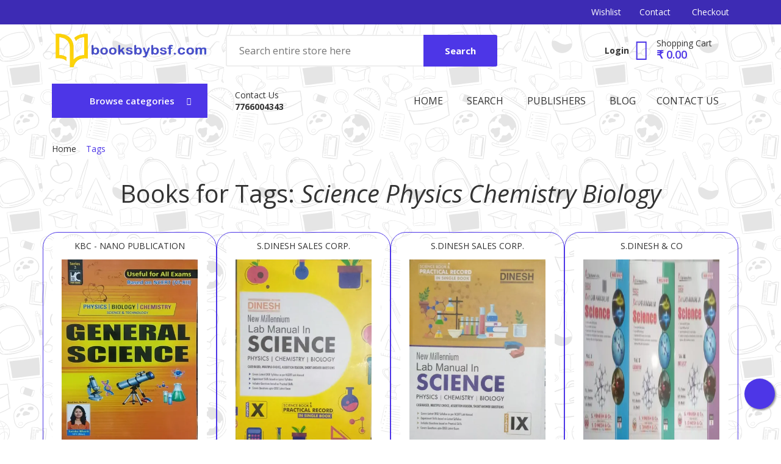

--- FILE ---
content_type: text/html; charset=UTF-8
request_url: https://booksbybsf.com/tags/Science/Physics/Chemistry/Biology/
body_size: 21016
content:

<!DOCTYPE html>
<html lang="en-us">
<head>
    <meta charset="utf-8" />
    <meta http-equiv="X-UA-Compatible" content="IE=edge">
    <title>Biology | BooksByBSF</title>
    <link rel="canonical" href="https://booksbybsf.com/tags/Biology">
    <meta name="viewport" content="width=device-width, initial-scale=1">
    <meta name="robots" content="index,follow"/>
    <meta name="googlebot" content="index,follow"/>
    <meta name="description" content="With an collection of same type of book(s) like NCERT, CBSE, Novels, Competitive Exam & Religious "/>
    <meta name="twitter:card" content="https://booksbybsf.com/image/banners/bookbybsf.webp"/>
    <meta name="twitter:site" content="@booksbybsf"/>
    <meta name="twitter:creator" content="@booksbybsf"/>
    <meta property="og:title" content="Biology"/>
    <meta property="og:description" content="With an collection of same type of book(s) like NCERT, CBSE, Novels, Competitive Exam & Religious "/>
    <meta property="og:url" content="https://booksbybsf.com/tags/Biology">
    <meta property="og:image" content="https://booksbybsf.com/image/banners/bookbybsf.webp"/>
    <meta property="og:image:width" content="800"/>
    <meta property="og:image:height" content="600"/>
    <meta property="og:site_name" content="BooksByBSF"/>
    <meta name="color-scheme" content="light only">
<style>
    @import url("https://fonts.googleapis.com/css?family=Open+Sans:300,300i,400,400i,600,600i,700,700i,800,800i&display=swap");
    @import url("https://fonts.googleapis.com/css?family=PT+Serif:400,400i,700,700i&display=swap");
</style>
<script src="https://kit.fontawesome.com/b6c1cee261.js" crossorigin="anonymous" defer></script>
<link rel="stylesheet" href="https://booksbybsf.com/css/plugins.min.css?q=4">

<style>

    * {
        margin: 0;
        padding: 0;
        -webkit-box-sizing: border-box;
        box-sizing: border-box;
    }

    body {
        font-family: "Open Sans", sans-serif;
        font-display: swap;
        font-weight: 400;
        color: #333;
        font-size: 14px;
        line-height: 1.75;
        width: 100%;
        background: #fff;
        /*background-image: url("../image/bg-images/back.webp");*/
        background-image: url("https://booksbybsf.com/image/banners/5.webp");
    }

    .site-wrapper {
        position: relative;
    }

    h1,
    h2,
    h3,
    h4,
    h5,
    h6 {
        margin-bottom: 0.5rem;
        padding: 0;
        line-height: 1.25;
    }

    a,
    span {
        display: inline-block;
    }

    a {
        -webkit-transition: 0.4s;
        transition: 0.4s;
        color: inherit;
        text-decoration: none;
    }
    a:focus {
        outline: none !important;
    }

    input[type=number]::-webkit-inner-spin-button,
    input[type=number]::-webkit-outer-spin-button {
        -webkit-appearance: none;
        margin: 0;
    }

    a:hover {
        text-decoration: none;
    }

    a:visited {
        text-decoration: none;
    }


    ul {
        list-style: none;
        margin: 0;
    }

    img {
        max-width: 100%;
    }

    p {
        line-height: 1.75;
    }

    ol, ul {
        padding-left: 0;
    }

    .btn:focus,
    .btn:active {
        -webkit-box-shadow: none;
        box-shadow: none;
        border-color: transparent;
    }

    button {
        cursor: pointer;
        background: transparent;
        border: none;
    }
    button:focus {
        outline: none;
    }

    .icon i {
        font-size: inherit;
    }

    h1,
    h2,
    h3,
    h4,
    h5,
    h6 {
        font-weight: 500;
    }

    .card {
        border: none;
        border-radius: 0;
    }

    /* Slick Slider Resets */
    .slick-slide:focus {
        outline: none;
    }
    .slick-slide:focus a:focus {
        outline: none;
    }

    input[type=number]::-webkit-outer-spin-button,
    input[type=number]::-webkit-inner-spin-button {
        -webkit-appearance: none;
        margin: 0;
    }

    input[type=number] {
        -moz-appearance: textfield;
    }

    /* No gutters */
    @media (min-width: 992px) {
        .g-0-lg > .col,
        .g-0-lg > [class*=col-] {
            padding-right: 0;
            padding-left: 0;
        }
    }
    @media (min-width: 1200px) {
        .g-0-lg > .col,
        .g-0-lg > [class*=col-] {
            padding-right: 0;
            padding-left: 0;
        }
    }
    @media (min-width: 1600px) {
        .g-0-lg > .col,
        .g-0-lg > [class*=col-] {
            padding-right: 0;
            padding-left: 0;
        }
    }

    .nice-select {
        display: -webkit-box;
        display: -ms-flexbox;
        display: flex;
        -webkit-box-align: center;
        -ms-flex-align: center;
        align-items: center;
        float: none;
    }

    #scrollUp {
        bottom: 110px;
        right: 10px;
        padding: 10px 15px;
        text-align: center;
        cursor: pointer;
        border: 2px solid #ebebeb;
        color: #292929;
        -webkit-transform: rotate(-90deg);
        transform: rotate(-90deg);
        font-weight: 600;
        text-transform: uppercase;
        background: rgba(255, 255, 255, 0.9);
        z-index: 9;
        font-size: 12px;
        -webkit-transition: 0.4s;
        transition: 0.4s;
    }
    #scrollUp:hover {
        color: #fff;
        background: #4d36e7;
        border-color: #4d36e7;
    }

    .header-search-block {
        position: relative;
    }
    .header-search-block input {
        font-size: 16px;
        color: #333;
        width: 100%;
        height: 52px;
        float: none;
        font-weight: 400;
        background: #fff;
        border: 2px solid #eee;
        border-radius: 3px;
        -webkit-border-radius: 3px;
        -webkit-box-shadow: none !important;
        box-shadow: none !important;
        padding: 0 125px 0 20px;
    }
    .header-search-block input:focus {
        outline: none;
        -webkit-box-shadow: none;
        box-shadow: none;
    }
    .header-search-block button {
        position: absolute;
        top: 0;
        right: 0;
        background: #4d36e7;
        border: 0;
        line-height: 52px;
        -webkit-box-shadow: none !important;
        box-shadow: none !important;
        margin: 0;
        font-size: 15px;
        font-weight: 700;
        padding: 0 35px;
        color: #fff;
        border-radius: 0;
        border-top-right-radius: 3px;
        border-bottom-right-radius: 3px;
    }
    /*header search block for mobile*/
    .header-search-block-mobile {
        position: relative;
    }
    .header-search-block-mobile input {
        font-size: 14px;
        color: #333;
        width: 100%;
        height: 36px;
        float: none;
        font-weight: 400;
        background: #fff;
        border: 2px solid #eee;
        border-radius: 3px;
        -webkit-border-radius: 3px;
        -webkit-box-shadow: none !important;
        box-shadow: none !important;
        padding: 0 100px 0 10px;
    }
    .header-search-block-mobile input:focus {
        outline: none;
        -webkit-box-shadow: none;
        box-shadow: none;
    }
    .header-search-block-mobile button {
        position: absolute;
        top: 0;
        right: 0;
        background: #4d36e7;
        border: 0;
        line-height: 36px;
        -webkit-box-shadow: none !important;
        box-shadow: none !important;
        margin: 0;
        font-size: 15px;
        font-weight: 500;
        padding: 0 25px;
        color: #fff;
        border-radius: 0;
        border-top-right-radius: 3px;
        border-bottom-right-radius: 3px;
    }
    /* category menu */

    .category-nav {
        position: relative;
        max-width: 270px;
        z-index: 180;
    }
    .category-nav .category-trigger {
        position: relative;
        color: #ffffff;
        text-decoration: none;
        border: 2px solid #eeeeee;
        display: block;
        font-weight: 600;
        padding: 10px 10px 10px 15px;
    }
    @media (min-width: 992px) {
        .category-nav .category-trigger {
            font-size: 14px;
            text-align: left;
        }
    }
    @media (min-width: 1200px) {
        .category-nav .category-trigger {
            text-align: center;
            padding: 12px 20px 12px 20px;
            font-size: 15px;
        }
    }
    .category-nav .category-trigger i {
        margin-right: 8px;
        font-size: 16px;
    }
    .category-nav .category-trigger:before {
        position: absolute;
        content: "";
        font-size: 12px;
        right: 0;
        display: -webkit-box;
        display: -ms-flexbox;
        display: flex;
        -webkit-box-align: center;
        -ms-flex-align: center;
        align-items: center;
        height: 100%;
        font-family: "Font Awesome 5 Free";
        font-display:swap;
        font-weight: 900;
        top: 0;
        margin-right: 25px;
    }
    .category-nav.show .category-menu {
        visibility: visible;
        opacity: 1;
        pointer-events: visible;
    }
    .category-nav.white-nav .category-trigger {
        color: #fff;
    }
    .category-nav.primary-nav {
        background: #4d36e7;
    }
    .category-nav.primary-nav .category-trigger {
        color: #fff;
        border-color: #4d36e7;
    }
    .category-nav.primary-nav .category-menu {
        border-color: transparent;
    }

    .category-menu {
        list-style: none;
        margin: 0;
        width: 100%;
        position: absolute;
        border: 2px solid #eeeeee;
        visibility: hidden;
        opacity: 0;
        pointer-events: none;
        background: #fff;
    }
    .category-menu .cat-item {
        padding: 0 10px;
    }
    .category-menu .cat-item:last-child a {
        border-color: transparent;
    }
    .category-menu .cat-item > a {
        border-bottom: 1px solid #d9d9d9;
        padding: 10px 25px 10px 15px;
        color: #555555;
        line-height: 26px;
        text-transform: capitalize;
        font-weight: 600;
        display: block;
    }
    .category-menu .cat-item a {
        color: #333;
        text-decoration: none;
        font-size: 14px;
    }
    .category-menu .cat-item:hover {
        color: #4d36e7;
    }
    .category-menu .cat-item:hover > a {
        color: #4d36e7;
    }
    .category-menu .has-children {
        position: relative;
    }
    .category-menu .has-children > .sub-menu {
        top: 0;
        width: 100%;
        background: #fff;
        padding-top: 10px;
        padding-bottom: 10px;
        position: relative;
        display: none;
        border-bottom: 1px solid #eeeeee;
    }
    @media (min-width: 992px) {
        .category-menu .has-children > .sub-menu {
            border: 2px solid #eeeeee;
            position: absolute;
            display: block;
            -webkit-transition: 0.4s;
            transition: 0.4s;
            width: 230px;
            left: 110%;
            visibility: hidden;
            opacity: 0;
            pointer-events: none;
        }
    }
    .category-menu .has-children > .sub-menu > li {
        padding: 5px 27px;
        font-weight: 600;
    }
    .category-menu .has-children > .sub-menu > li:hover > a {
        color: #4d36e7;
    }
    @media (min-width: 992px) {
        .category-menu .has-children:hover > .sub-menu {
            left: 100%;
            visibility: visible;
            opacity: 1;
            pointer-events: visible;
        }
    }
    .category-menu .has-children > a {
        position: relative;
    }
    .category-menu .has-children > a:before {
        position: absolute;
        content: "";
        right: 0;
        font-family: "font Awesome 5 Free";
        font-display: swap;
        font-size: 10px;
        font-weight: 900;
        margin-right: 20px;
        display: -webkit-box;
        display: -ms-flexbox;
        display: flex;
        -webkit-box-align: center;
        -ms-flex-align: center;
        align-items: center;
        height: 100%;
        top: 0px;
    }
    @media (min-width: 992px) {
        .category-menu .has-children > a:before {
            content: "";
        }
    }
    .category-menu .has-children.mega-menu > .sub-menu {
        background: #FFFFFF;
        padding: 8px 0;
    }
    @media (min-width: 992px) {
        .category-menu .has-children.mega-menu > .sub-menu {
            padding: 20px 15px 8px 20px;
            width: 600px;
            display: -webkit-box;
            display: -ms-flexbox;
            display: flex;
            -ms-flex-wrap: wrap;
            flex-wrap: wrap;
        }
    }
    .category-menu .has-children.mega-menu > .sub-menu .single-block {
        margin-bottom: 15px;
    }
    @media (min-width: 992px) {
        .category-menu .has-children.mega-menu > .sub-menu .single-block {
            margin-bottom: 22px;
            -webkit-box-flex: 50%;
            -ms-flex: 50%;
            flex: 50%;
        }
    }
    .category-menu .has-children.mega-menu > .sub-menu .single-block li > a {
        font-weight: 500;
        color: #2c2a2a;
        font-size: 14px;
        line-height: 28px;
    }
    .category-menu .has-children.mega-menu > .sub-menu .single-block:last-child {
        margin-bottom: 0;
    }
    .category-menu .has-children.mega-menu > .sub-menu .title {
        color: #333;
        font-size: 14px;
        font-weight: 600;
    }
    /* Mobile Header */
    .mobile-header.absolute-header {
        position: absolute;
        top: 0;
        left: 0;
        width: 100%;
        z-index: 99;
    }
    .mobile-header .mobile-top-section {
        padding: 7px 0;
        display: -webkit-box;
        display: -ms-flexbox;
        display: flex;
        -webkit-box-pack: center;
        -ms-flex-pack: center;
        justify-content: center;
        border-bottom: 1px solid #fff;
    }
    .mobile-header .site-brand {
        padding: 20px 0 20px 0;
    }
    .mobile-header .header-links {
        display: -webkit-box;
        display: -ms-flexbox;
        display: flex;
        -webkit-box-pack: end;
        -ms-flex-pack: end;
        justify-content: flex-end;
        -webkit-box-align: center;
        -ms-flex-align: center;
        align-items: center;
    }
    .mobile-header .header-links .sin-link {
        font-size: 25px;
        margin: 0px 15px 0 0;
    }
    @media (min-width: 480px) {
        .mobile-header .header-links .sin-link {
            font-size: 30px;
            margin: 0px 20px 0 0;
            padding-bottom: 10px;
        }
    }
    .mobile-header .header-links .sin-link:last-child {
        margin-right: 0;
    }
    .mobile-header .header-links .sin-link:hover a {
        color: #4d36e7;
    }
    .mobile-header .header-links .hamburgur-icon {
        font-size: 34px;
        width: 28px;
        height: 25px;
        border-color: #fff;
    }
    @media (min-width: 480px) {
        .mobile-header .header-links .hamburgur-icon {
            width: 33px;
            height: 33px;
        }
    }
    .mobile-header .header-links .hamburgur-icon:hover {
        border-color: #4d36e7;
    }
    .mobile-header .category-nav {
        margin: 11px auto;
        max-width: 100%;
    }
    @media (min-width: 768px) {
        .mobile-header .category-nav {
            max-width: 270px;
        }
    }
    .mobile-header .category-nav .category-menu {
        max-height: 320px;
        overflow-y: auto;
    }
    @media (min-width: 576px) {
        .mobile-header .category-nav .category-menu {
            max-height: 480px;
        }
    }
    @media (min-width: 992px) {
        .mobile-header .category-nav .category-menu {
            max-height: none;
            overflow: unset;
        }
    }
    /* mobile off canvas */
    .off-canvas-wrapper {
        top: 0;
        right: 0;
        height: 100vh;
        position: fixed;
        background-color: #fff;
        z-index: 9999;
        -webkit-transition: 0.4s;
        transition: 0.4s;
        -webkit-transform: translateX(100%);
        transform: translateX(100%);
        -webkit-box-shadow: 0 0 87px 0 rgba(0, 0, 0, 0.09);
        box-shadow: 0 0 87px 0 rgba(0, 0, 0, 0.09);
        opacity: 0;
        visibility: hidden;
        width: 250px;
    }
    @media (min-width: 480px) {
        .off-canvas-wrapper {
            width: 300px;
        }
    }
    /*>>>>>>>> Bredcrumb <<<<<<<<<*/
    .breadcrumb-contents .breadcrumb {
        background: transparent;
        -webkit-box-pack: start;
        -ms-flex-pack: start;
        justify-content: start;
        padding: 20px 0;
    }
    .breadcrumb-contents .breadcrumb .breadcrumb-item {
        font-size: 14px;
        color: #333;
    }

    .breadcrumb-contents .breadcrumb .breadcrumb-item a:hover {
        color: #4d36e7;
    }
    .breadcrumb-contents .breadcrumb .breadcrumb-item.active a {
        color: #4d36e7;
    }

    /* header top */
    .sticky-header .site-brand {
        width: 175px;
    }
</style>


<link rel="preload" href="https://booksbybsf.com/css/main.min.css?d=310122" as="style" onload="this.onload=null;this.rel='stylesheet'">
<noscript><link rel="stylesheet" href="https://booksbybsf.com/css/main.min.css?d=310122"></noscript>


<link rel="shortcut icon" type="image/x-icon" href="https://booksbybsf.com/image/favicon.ico">
<link rel="preconnect" href="https://images.bookbybsf.com">
<link rel="preconnect" href="https://assets.booksbybsf.com">


<style>
    .aa-Panel {
        z-index: 50;
    }
    .parsley-required {
        color: red;
    }
    .white-background {
        background: #FFF !important;
    }
    .site-color-text {
        color: #4d36e7;
    }
    .floating-cart{
        position:fixed;
        width:50px;
        height:50px;
        bottom:50px;
        right:10px;
        background-color:#4d36e7;
        color:#FFF;
        border-radius:50px;
        text-align:center;
        box-shadow: 2px 2px 3px #999;
        font-size: 26px;
        padding-top: 2px;
    }
    .floating-cart:hover {
        color: red;
    }
    .colored-toast.swal2-icon-success {
        background-color: #aef18d !important;
    }
    .colored-toast.swal2-icon-info {
        background-color: #3fc3ee !important;
    }

</style>
    <!-- Global site tag (gtag.js) - Google Analytics -->
<!--<script async src="https://www.googletagmanager.com/gtag/js?id=G-0BQJZE8349" defer></script>-->
<!--<script>-->
<!--    window.dataLayer = window.dataLayer || [];-->
<!---->
<!--    function gtag() {-->
<!--        dataLayer.push(arguments);-->
<!--    }-->
<!---->
<!--    gtag('js', new Date());-->
<!---->
<!--    gtag('config', 'G-0BQJZE8349');-->
<!--</script>-->
<!-- Google Tag Manager -->
<script>(function(w,d,s,l,i){w[l]=w[l]||[];w[l].push({'gtm.start':
            new Date().getTime(),event:'gtm.js'});var f=d.getElementsByTagName(s)[0],
        j=d.createElement(s),dl=l!='dataLayer'?'&l='+l:'';j.async=true;j.src=
        'https://www.googletagmanager.com/gtm.js?id='+i+dl;f.parentNode.insertBefore(j,f);
    })(window,document,'script','dataLayer','GTM-N5F8D89');</script>
<!-- End Google Tag Manager -->
    <script type="application/ld+json">
        {
            "@context": "https://schema.org/",
            "@type": "BreadcrumbList",
            "itemListElement": [{
                "@type": "ListItem",
                "position": 1,
                "name": "Home",
                "item": "https://booksbybsf.com"
            },{
                "@type": "ListItem",
                "position": 2,
                "name": "Tags",
                "item": "https://booksbybsf.com/tags"
            }]
        }
    </script>
</head>

<body>

<!-- Google Tag Manager (noscript) -->
<!--<noscript><iframe src="https://www.googletagmanager.com/ns.html?id=GTM-N5F8D89"-->
<!--                  height="0" width="0" style="display:none;visibility:hidden"></iframe></noscript>-->
<!-- End Google Tag Manager (noscript) -->


<script>
    var _paq = window._paq = window._paq || [];
    /* tracker methods like "setCustomDimension" should be called before "trackPageView" */
        _paq.push(['trackPageView']);
    _paq.push(['enableLinkTracking']);
    (function() {
        var u="//analytics.akshatsolutions.com/";
        _paq.push(['setTrackerUrl', u+'matomo.php']);
        _paq.push(['setSiteId', '1']);
        var d=document, g=d.createElement('script'), s=d.getElementsByTagName('script')[0];
        g.async=true; g.src=u+'matomo.js'; s.parentNode.insertBefore(g,s);
    })();
</script>
<div class="site-wrapper" id="top">
    <div class="site-header d-none d-lg-block">
        <div class="header-top header-top--style-2">
    <div class="container">
        <div class="row">
            <div class="col-lg-4"></div>
            <div class="col-lg-8 flex-lg-right" >
                <ul class="header-top-list">
                    <li class="dropdown-trigger language-dropdown">
                        <a href="https://booksbybsf.com/wishlist">
                                                            <i style="color: red;" class="icons-left far fa-heart"></i>wishlist
                                                    </a>
                    </li>
                                        <li><a href="https://booksbybsf.com/contact-us"><i class="fas fa-phone-alt"></i> Contact</a></li>
                    <li><a href="https://booksbybsf.com/checkout"><i class="icons-left fas fa-share"></i> Checkout</a></li>
                </ul>
            </div>
        </div>
    </div>
</div>
<div class="header-middle pt--10 pb--10">
    <div class="container">
        <div class="row align-items-center">
            <div class="col-lg-3">
                <a href="https://booksbybsf.com" class="site-brand">
                    <img src="https://booksbybsf.com/image/banners/logo.webp" alt="BooksByBSF">
                </a>
            </div>
            <div class="col-lg-5">

                                    <div class="header-search-block" >
                            <form action="https://booksbybsf.com/search" method="get">
                            <input type="search" name="q"  placeholder="Search entire store here" autocomplete="off">
                            <button type="submit">Search</button>
                            </form>
                </div>
                    

            </div>
            <div class="col-lg-4">
                <div class="main-navigation flex-lg-right">
                    <div class="cart-widget">
                        <div class="login-block">
                                                            <a href="https://booksbybsf.com/login" class="font-weight-bold">Login</a>
                                                        </div>
                        <div class="cart-block" >
                            <div class="cart-total" onclick="window.location.href='https://booksbybsf.com/cart'">
                                                                <span class="text-item">Shopping Cart</span>
                                <span class="price">&#8377; 0.00</span>
                            </div>
                        </div>
                    </div>
                </div>
            </div>
        </div>
    </div>
</div>
<div class="header-bottom">
    <div class="container">
        <div class="row align-items-center">
            <div class="col-lg-3">
                <nav class="category-nav primary-nav ">
                    <div>
                        <a href="javascript:void(0)" class="category-trigger"><i class="fa fa-bars"></i>Browse categories</a>
                        <ul class="category-menu">
                                                                <li class="cat-item has-children mega-menu"><a href="#">CBSE</a>
                                        <ul class="sub-menu">
                                                                                            <li class="single-block">
                                                    <h3 class="title" style="color: #fc8b79; text-transform: uppercase;">Textbooks<br>Reference Books<br>Guide(s)</h3>
                                                    <ul>
                                                                                                                    <li style="margin-left: 10px;"><a href="https://booksbybsf.com/tags/Class_-_1/CBSE/Text_Book/">Class 1</a></li>
                                                                                                                        <li style="margin-left: 10px;"><a href="https://booksbybsf.com/tags/Class_-_2/CBSE/Text_Book/">Class 2</a></li>
                                                                                                                        <li style="margin-left: 10px;"><a href="https://booksbybsf.com/tags/Class_-_3/CBSE/Text_Book/">Class 3</a></li>
                                                                                                                        <li style="margin-left: 10px;"><a href="https://booksbybsf.com/tags/Class_-_4/CBSE/Text_Book/">Class 4</a></li>
                                                                                                                        <li style="margin-left: 10px;"><a href="https://booksbybsf.com/tags/Class_-_5/CBSE/Text_Book/">Class 5</a></li>
                                                                                                                        <li style="margin-left: 10px;"><a href="https://booksbybsf.com/tags/Class_-_6/CBSE/Text_Book/">Class 6</a></li>
                                                                                                                        <li style="margin-left: 10px;"><a href="https://booksbybsf.com/tags/Class_-_7/CBSE/Text_Book/">Class 7</a></li>
                                                                                                                        <li style="margin-left: 10px;"><a href="https://booksbybsf.com/tags/Class_-_8/CBSE/Text_Book/">Class 8</a></li>
                                                                                                                        <li style="margin-left: 10px;"><a href="https://booksbybsf.com/tags/Class_-_9/CBSE/Text_Book/">Class 9</a></li>
                                                                                                                        <li style="margin-left: 10px;"><a href="https://booksbybsf.com/tags/Class_-_10/CBSE/Text_Book/">Class 10</a></li>
                                                                                                                        <li style="margin-left: 10px;"><a href="https://booksbybsf.com/tags/Class_-_11/CBSE/Text_Book/">Class 11</a></li>
                                                                                                                        <li style="margin-left: 10px;"><a href="https://booksbybsf.com/tags/Class_-_12/CBSE/Text_Book/">Class 12</a></li>
                                                                                                                        <li style="margin-left: 10px;"><a href="https://booksbybsf.com/tags/LKG/CBSE/Text_Book/">LKG</a></li>
                                                                                                                        <li style="margin-left: 10px;"><a href="https://booksbybsf.com/tags/UKG/CBSE/Text_Book/">UKG</a></li>
                                                                                                                </ul>
                                                </li>
                                                                                                <li class="single-block">
                                                    <h3 class="title" style="color: #fc8b79; text-transform: uppercase;">Lab Manuals<br>Question Banks<br>Sample Papers</h3>
                                                    <ul>
                                                                                                                    <li style="margin-left: 10px;"><a href="https://booksbybsf.com/tags/Class_-_1/CBSE/Question_Bank/">Class 1</a></li>
                                                                                                                        <li style="margin-left: 10px;"><a href="https://booksbybsf.com/tags/Class_-_2/CBSE/Question_Bank/">Class 2</a></li>
                                                                                                                        <li style="margin-left: 10px;"><a href="https://booksbybsf.com/tags/Class_-_3/CBSE/Question_Bank/">Class 3</a></li>
                                                                                                                        <li style="margin-left: 10px;"><a href="https://booksbybsf.com/tags/Class_-_4/CBSE/Question_Bank/">Class 4</a></li>
                                                                                                                        <li style="margin-left: 10px;"><a href="https://booksbybsf.com/tags/Class_-_5/CBSE/Question_Bank/">Class 5</a></li>
                                                                                                                        <li style="margin-left: 10px;"><a href="https://booksbybsf.com/tags/Class_-_6/CBSE/Question_Bank/">Class 6</a></li>
                                                                                                                        <li style="margin-left: 10px;"><a href="https://booksbybsf.com/tags/Class_-_7/CBSE/Question_Bank/">Class 7</a></li>
                                                                                                                        <li style="margin-left: 10px;"><a href="https://booksbybsf.com/tags/Class_-_8/CBSE/Question_Bank/">Class 8</a></li>
                                                                                                                        <li style="margin-left: 10px;"><a href="https://booksbybsf.com/tags/Class_-_9/CBSE/Question_Bank/">Class 9</a></li>
                                                                                                                        <li style="margin-left: 10px;"><a href="https://booksbybsf.com/tags/Class_-_10/CBSE/Question_Bank/">Class 10</a></li>
                                                                                                                        <li style="margin-left: 10px;"><a href="https://booksbybsf.com/tags/Class_-_11/CBSE/Question_Bank/">Class 11</a></li>
                                                                                                                        <li style="margin-left: 10px;"><a href="https://booksbybsf.com/tags/Class_-_12/CBSE/Question_Bank/">Class 12</a></li>
                                                                                                                        <li style="margin-left: 10px;"><a href="https://booksbybsf.com/tags/LKG/CBSE/Question_Bank/">LKG</a></li>
                                                                                                                        <li style="margin-left: 10px;"><a href="https://booksbybsf.com/tags/UKG/CBSE/Question_Bank/">UKG</a></li>
                                                                                                                </ul>
                                                </li>
                                                                                        </ul>
                                    </li>
                                                                        <li class="cat-item has-children mega-menu"><a href="#">ICSE</a>
                                        <ul class="sub-menu">
                                                                                            <li class="single-block">
                                                    <h3 class="title" style="color: #fc8b79; text-transform: uppercase;">Textbooks<br>Reference Books<br>Guide(s)</h3>
                                                    <ul>
                                                                                                                    <li style="margin-left: 10px;"><a href="https://booksbybsf.com/tags/Class_-_1/ICSE/Text_Book/">Class 1</a></li>
                                                                                                                        <li style="margin-left: 10px;"><a href="https://booksbybsf.com/tags/Class_-_2/ICSE/Text_Book/">Class 2</a></li>
                                                                                                                        <li style="margin-left: 10px;"><a href="https://booksbybsf.com/tags/Class_-_3/ICSE/Text_Book/">Class 3</a></li>
                                                                                                                        <li style="margin-left: 10px;"><a href="https://booksbybsf.com/tags/Class_-_4/ICSE/Text_Book/">Class 4</a></li>
                                                                                                                        <li style="margin-left: 10px;"><a href="https://booksbybsf.com/tags/Class_-_5/ICSE/Text_Book/">Class 5</a></li>
                                                                                                                        <li style="margin-left: 10px;"><a href="https://booksbybsf.com/tags/Class_-_6/ICSE/Text_Book/">Class 6</a></li>
                                                                                                                        <li style="margin-left: 10px;"><a href="https://booksbybsf.com/tags/Class_-_7/ICSE/Text_Book/">Class 7</a></li>
                                                                                                                        <li style="margin-left: 10px;"><a href="https://booksbybsf.com/tags/Class_-_8/ICSE/Text_Book/">Class 8</a></li>
                                                                                                                        <li style="margin-left: 10px;"><a href="https://booksbybsf.com/tags/Class_-_9/ICSE/Text_Book/">Class 9</a></li>
                                                                                                                        <li style="margin-left: 10px;"><a href="https://booksbybsf.com/tags/Class_-_10/ICSE/Text_Book/">Class 10</a></li>
                                                                                                                        <li style="margin-left: 10px;"><a href="https://booksbybsf.com/tags/Class_-_11/ICSE/Text_Book/">Class 11</a></li>
                                                                                                                        <li style="margin-left: 10px;"><a href="https://booksbybsf.com/tags/Class_-_12/ICSE/Text_Book/">Class 12</a></li>
                                                                                                                        <li style="margin-left: 10px;"><a href="https://booksbybsf.com/tags/LKG/ICSE/Text_Book/">LKG</a></li>
                                                                                                                        <li style="margin-left: 10px;"><a href="https://booksbybsf.com/tags/UKG/ICSE/Text_Book/">UKG</a></li>
                                                                                                                </ul>
                                                </li>
                                                                                                <li class="single-block">
                                                    <h3 class="title" style="color: #fc8b79; text-transform: uppercase;">Lab Manuals<br>Question Banks<br>Sample Papers</h3>
                                                    <ul>
                                                                                                                    <li style="margin-left: 10px;"><a href="https://booksbybsf.com/tags/Class_-_1/ICSE/Question_Bank/">Class 1</a></li>
                                                                                                                        <li style="margin-left: 10px;"><a href="https://booksbybsf.com/tags/Class_-_2/ICSE/Question_Bank/">Class 2</a></li>
                                                                                                                        <li style="margin-left: 10px;"><a href="https://booksbybsf.com/tags/Class_-_3/ICSE/Question_Bank/">Class 3</a></li>
                                                                                                                        <li style="margin-left: 10px;"><a href="https://booksbybsf.com/tags/Class_-_4/ICSE/Question_Bank/">Class 4</a></li>
                                                                                                                        <li style="margin-left: 10px;"><a href="https://booksbybsf.com/tags/Class_-_5/ICSE/Question_Bank/">Class 5</a></li>
                                                                                                                        <li style="margin-left: 10px;"><a href="https://booksbybsf.com/tags/Class_-_6/ICSE/Question_Bank/">Class 6</a></li>
                                                                                                                        <li style="margin-left: 10px;"><a href="https://booksbybsf.com/tags/Class_-_7/ICSE/Question_Bank/">Class 7</a></li>
                                                                                                                        <li style="margin-left: 10px;"><a href="https://booksbybsf.com/tags/Class_-_8/ICSE/Question_Bank/">Class 8</a></li>
                                                                                                                        <li style="margin-left: 10px;"><a href="https://booksbybsf.com/tags/Class_-_9/ICSE/Question_Bank/">Class 9</a></li>
                                                                                                                        <li style="margin-left: 10px;"><a href="https://booksbybsf.com/tags/Class_-_10/ICSE/Question_Bank/">Class 10</a></li>
                                                                                                                        <li style="margin-left: 10px;"><a href="https://booksbybsf.com/tags/Class_-_11/ICSE/Question_Bank/">Class 11</a></li>
                                                                                                                        <li style="margin-left: 10px;"><a href="https://booksbybsf.com/tags/Class_-_12/ICSE/Question_Bank/">Class 12</a></li>
                                                                                                                        <li style="margin-left: 10px;"><a href="https://booksbybsf.com/tags/LKG/ICSE/Question_Bank/">LKG</a></li>
                                                                                                                        <li style="margin-left: 10px;"><a href="https://booksbybsf.com/tags/UKG/ICSE/Question_Bank/">UKG</a></li>
                                                                                                                </ul>
                                                </li>
                                                                                        </ul>
                                    </li>
                                                                        <li class="cat-item has-children"><a href="#">NCERT</a>
                                        <ul class="sub-menu">
                                                                                            <li><a href="https://booksbybsf.com/tags/Class_-_1/NCERT/">Class 1</a></li>
                                                                                                <li><a href="https://booksbybsf.com/tags/Class_-_2/NCERT/">Class 2</a></li>
                                                                                                <li><a href="https://booksbybsf.com/tags/Class_-_3/NCERT/">Class 3</a></li>
                                                                                                <li><a href="https://booksbybsf.com/tags/Class_-_4/NCERT/">Class 4</a></li>
                                                                                                <li><a href="https://booksbybsf.com/tags/Class_-_5/NCERT/">Class 5</a></li>
                                                                                                <li><a href="https://booksbybsf.com/tags/Class_-_6/NCERT/">Class 6</a></li>
                                                                                                <li><a href="https://booksbybsf.com/tags/Class_-_7/NCERT/">Class 7</a></li>
                                                                                                <li><a href="https://booksbybsf.com/tags/Class_-_8/NCERT/">Class 8</a></li>
                                                                                                <li><a href="https://booksbybsf.com/tags/Class_-_9/NCERT/">Class 9</a></li>
                                                                                                <li><a href="https://booksbybsf.com/tags/Class_-_10/NCERT/">Class 10</a></li>
                                                                                                <li><a href="https://booksbybsf.com/tags/Class_-_11/NCERT/">Class 11</a></li>
                                                                                                <li><a href="https://booksbybsf.com/tags/Class_-_12/NCERT/">Class 12</a></li>
                                                                                                <li><a href="https://booksbybsf.com/tags/LKG/NCERT/">LKG</a></li>
                                                                                                <li><a href="https://booksbybsf.com/tags/UKG/NCERT/">LKG</a></li>
                                                                                        </ul>
                                    </li>
                                                                        <li class="cat-item has-children mega-menu"><a href="#">Test Prep</a>
                                        <ul class="sub-menu">
                                                                                            <li class="single-block">
                                                    <h3 class="title" style="color: #fc8b79; text-transform: uppercase;"></h3>
                                                    <ul>
                                                                                                                    <li style="margin-left: 10px;"><a href="https://booksbybsf.com/tags/JEE/">JEE(Mains/Advance)</a></li>
                                                                                                                        <li style="margin-left: 10px;"><a href="https://booksbybsf.com/tags/NEET/">NEET</a></li>
                                                                                                                        <li style="margin-left: 10px;"><a href="https://booksbybsf.com/tags/Polytechnic/">Polytechnic</a></li>
                                                                                                                        <li style="margin-left: 10px;"><a href="https://booksbybsf.com/tags/Nursing/">Nursing</a></li>
                                                                                                                        <li style="margin-left: 10px;"><a href="https://booksbybsf.com/tags/Navoday_Vidhyalay/">Navodaya</a></li>
                                                                                                                        <li style="margin-left: 10px;"><a href="https://booksbybsf.com/tags/APS/">Sainik</a></li>
                                                                                                                        <li style="margin-left: 10px;"><a href="https://booksbybsf.com/tags//">Military</a></li>
                                                                                                                        <li style="margin-left: 10px;"><a href="https://booksbybsf.com/tags/BCA/">BCA</a></li>
                                                                                                                        <li style="margin-left: 10px;"><a href="https://booksbybsf.com/tags/MCA/">MCA</a></li>
                                                                                                                        <li style="margin-left: 10px;"><a href="https://booksbybsf.com/tags/BBA/">BBA</a></li>
                                                                                                                        <li style="margin-left: 10px;"><a href="https://booksbybsf.com/tags/MBA/">MBA</a></li>
                                                                                                                        <li style="margin-left: 10px;"><a href="https://booksbybsf.com/tags/Para_Medical/">Para Medical</a></li>
                                                                                                                </ul>
                                                </li>
                                                                                                <li class="single-block">
                                                    <h3 class="title" style="color: #fc8b79; text-transform: uppercase;"></h3>
                                                    <ul>
                                                                                                                    <li style="margin-left: 10px;"><a href="https://booksbybsf.com/tags/Law/LLB/">LLB</a></li>
                                                                                                                        <li style="margin-left: 10px;"><a href="https://booksbybsf.com/tags/ITI/">ITI</a></li>
                                                                                                                        <li style="margin-left: 10px;"><a href="https://booksbybsf.com/tags/BHU/">BHU</a></li>
                                                                                                                        <li style="margin-left: 10px;"><a href="https://booksbybsf.com/tags/KCET/">KCET</a></li>
                                                                                                                        <li style="margin-left: 10px;"><a href="https://booksbybsf.com/tags/CET/">CET</a></li>
                                                                                                                        <li style="margin-left: 10px;"><a href="https://booksbybsf.com/tags/VIT/">VIT</a></li>
                                                                                                                        <li style="margin-left: 10px;"><a href="https://booksbybsf.com/tags//">Manipal</a></li>
                                                                                                                        <li style="margin-left: 10px;"><a href="https://booksbybsf.com/tags/AMU/">AMU</a></li>
                                                                                                                        <li style="margin-left: 10px;"><a href="https://booksbybsf.com/tags/Delhi_University/">DU</a></li>
                                                                                                                        <li style="margin-left: 10px;"><a href="https://booksbybsf.com/tags//">Others</a></li>
                                                                                                                </ul>
                                                </li>
                                                                                        </ul>
                                    </li>
                                                                        <li class="cat-item has-children mega-menu"><a href="#">Competitive Exams</a>
                                        <ul class="sub-menu">
                                                                                            <li class="single-block">
                                                    <h3 class="title" style="color: #fc8b79; text-transform: uppercase;"></h3>
                                                    <ul>
                                                                                                                    <li style="margin-left: 10px;"><a href="https://booksbybsf.com/tags/NDA/">NDA/NA</a></li>
                                                                                                                        <li style="margin-left: 10px;"><a href="https://booksbybsf.com/tags/CDS/">CDS</a></li>
                                                                                                                        <li style="margin-left: 10px;"><a href="https://booksbybsf.com/tags/IBPS/">IBPS(PO)</a></li>
                                                                                                                        <li style="margin-left: 10px;"><a href="https://booksbybsf.com/tags/IBPS/">IBPS(Clerk)</a></li>
                                                                                                                        <li style="margin-left: 10px;"><a href="https://booksbybsf.com/tags/SSC/">SSC(CGL,CHSL,MTS)</a></li>
                                                                                                                        <li style="margin-left: 10px;"><a href="https://booksbybsf.com/tags/UPSC/">UPSC</a></li>
                                                                                                                        <li style="margin-left: 10px;"><a href="https://booksbybsf.com/tags/PCS/">PCS</a></li>
                                                                                                                        <li style="margin-left: 10px;"><a href="https://booksbybsf.com/tags/RBI/">RBI</a></li>
                                                                                                                        <li style="margin-left: 10px;"><a href="https://booksbybsf.com/tags/NEET/">NEET</a></li>
                                                                                                                        <li style="margin-left: 10px;"><a href="https://booksbybsf.com/tags/JEE/">JEE(Mains/Advance)</a></li>
                                                                                                                        <li style="margin-left: 10px;"><a href="https://booksbybsf.com/tags/SBI_PO/SBI_Clerk_Examination/">SBI(PO,Clerk)</a></li>
                                                                                                                        <li style="margin-left: 10px;"><a href="https://booksbybsf.com/tags/Railway/">RRB(NTPC,Group D,JE)</a></li>
                                                                                                                </ul>
                                                </li>
                                                                                                <li class="single-block">
                                                    <h3 class="title" style="color: #fc8b79; text-transform: uppercase;"></h3>
                                                    <ul>
                                                                                                                    <li style="margin-left: 10px;"><a href="https://booksbybsf.com/tags/UG/NET/">UGC-NET</a></li>
                                                                                                                        <li style="margin-left: 10px;"><a href="https://booksbybsf.com/tags/JPSC/">JPSC</a></li>
                                                                                                                        <li style="margin-left: 10px;"><a href="https://booksbybsf.com/tags/JSSC/">JSSC</a></li>
                                                                                                                        <li style="margin-left: 10px;"><a href="https://booksbybsf.com/tags/BPSC/">BPSC</a></li>
                                                                                                                        <li style="margin-left: 10px;"><a href="https://booksbybsf.com/tags/TET/CTET/">CTET()</a></li>
                                                                                                                        <li style="margin-left: 10px;"><a href="https://booksbybsf.com/tags/GATE/">GATE</a></li>
                                                                                                                        <li style="margin-left: 10px;"><a href="https://booksbybsf.com/tags/IE/">IES</a></li>
                                                                                                                        <li style="margin-left: 10px;"><a href="https://booksbybsf.com/tags/IELTS/">IELTS</a></li>
                                                                                                                        <li style="margin-left: 10px;"><a href="https://booksbybsf.com/tags/GRE/">GRE</a></li>
                                                                                                                        <li style="margin-left: 10px;"><a href="https://booksbybsf.com/tags/GMAT/">GMAT</a></li>
                                                                                                                        <li style="margin-left: 10px;"><a href="https://booksbybsf.com/tags/TOEFL/">TOEFL</a></li>
                                                                                                                        <li style="margin-left: 10px;"><a href="https://booksbybsf.com/tags/SAT/MAT_SAT/">SAT</a></li>
                                                                                                                        <li style="margin-left: 10px;"><a href="https://booksbybsf.com/tags/Yearbook/">Yearbook</a></li>
                                                                                                                </ul>
                                                </li>
                                                                                        </ul>
                                    </li>
                                                                        <li class="cat-item has-children"><a href="#">Medical</a>
                                        <ul class="sub-menu">
                                                                                            <li><a href="https://booksbybsf.com/tags/Anatomy/">Anatomy</a></li>
                                                                                                <li><a href="https://booksbybsf.com/tags/Cardiology/">Cardiology</a></li>
                                                                                                <li><a href="https://booksbybsf.com/tags/Dermatology/Cosmetology/">Dermatology/Cosmetology</a></li>
                                                                                                <li><a href="https://booksbybsf.com/tags/Gynecologist/">Gynecologist</a></li>
                                                                                                <li><a href="https://booksbybsf.com/tags/Neurology/">Neurology</a></li>
                                                                                                <li><a href="https://booksbybsf.com/tags/Nursing/">Nursing</a></li>
                                                                                                <li><a href="https://booksbybsf.com/tags/Pediatrics/">Pediatrics</a></li>
                                                                                                <li><a href="https://booksbybsf.com/tags/Physiotherapy/">Physiotherapy</a></li>
                                                                                                <li><a href="https://booksbybsf.com/tags/Pathology/">Pathology</a></li>
                                                                                                <li><a href="https://booksbybsf.com/tags/Rheumatology/">Rheumatology</a></li>
                                                                                                <li><a href="https://booksbybsf.com/tags/Orthopedics/">Orthopedics</a></li>
                                                                                                <li><a href="https://booksbybsf.com/tags/ENT/">ENT</a></li>
                                                                                                <li><a href="https://booksbybsf.com/tags/Biochemistry/">Biochemistry</a></li>
                                                                                        </ul>
                                    </li>
                                                                        <li class="cat-item has-children"><a href="#">Engineering</a>
                                        <ul class="sub-menu">
                                                                                            <li><a href="https://booksbybsf.com/tags/Aeronautical_Engineering/">Aeronautical Engineering</a></li>
                                                                                                <li><a href="https://booksbybsf.com/tags/Agriculture_Engineering/">Agriculture Engineering</a></li>
                                                                                                <li><a href="https://booksbybsf.com/tags/Chemical_Engineering/">Chemical Engineering</a></li>
                                                                                                <li><a href="https://booksbybsf.com/tags/Civil_Engineering/">Civil Engineering</a></li>
                                                                                                <li><a href="https://booksbybsf.com/tags/Computer_Engineering/">Computer Engineering</a></li>
                                                                                                <li><a href="https://booksbybsf.com/tags/Electrical_Engineering/">Electrical Engineering</a></li>
                                                                                                <li><a href="https://booksbybsf.com/tags/Electronics_Engineering/">Electronics Engineering</a></li>
                                                                                                <li><a href="https://booksbybsf.com/tags/Mechanical_Engineering/">Mechanical Engineering</a></li>
                                                                                        </ul>
                                    </li>
                                                                        <li class="cat-item has-children mega-menu"><a href="#">Law Books</a>
                                        <ul class="sub-menu">
                                                                                            <li class="single-block">
                                                    <h3 class="title" style="color: #fc8b79; text-transform: uppercase;">Research & Practice</h3>
                                                    <ul>
                                                                                                                    <li style="margin-left: 10px;"><a href="https://booksbybsf.com/tags/Income_Tax/">Income Tax</a></li>
                                                                                                                        <li style="margin-left: 10px;"><a href="https://booksbybsf.com/tags/GST/">GST</a></li>
                                                                                                                        <li style="margin-left: 10px;"><a href="https://booksbybsf.com/tags/Company_Law/">Company Law</a></li>
                                                                                                                        <li style="margin-left: 10px;"><a href="https://booksbybsf.com/tags/Accounting_And_Auditing/">Account & Audit</a></li>
                                                                                                                        <li style="margin-left: 10px;"><a href="https://booksbybsf.com/tags/Banking_Insurance/">Banking & Insurance</a></li>
                                                                                                                </ul>
                                                </li>
                                                                                        </ul>
                                    </li>
                                                                        <li class="cat-item has-children"><a href="#">College Books</a>
                                        <ul class="sub-menu">
                                                                                            <li><a href="https://booksbybsf.com/tags/Arts/">Arts</a></li>
                                                                                                <li><a href="https://booksbybsf.com/tags/Commerce/">Commerce</a></li>
                                                                                                <li><a href="https://booksbybsf.com/tags/Science/Physics/Chemistry/Biology/">Science</a></li>
                                                                                                <li><a href="https://booksbybsf.com/tags/Agriculture/">Agricultural Book</a></li>
                                                                                                <li><a href="https://booksbybsf.com/tags/BBA/">BBA</a></li>
                                                                                                <li><a href="https://booksbybsf.com/tags/MBA/">MBA</a></li>
                                                                                                <li><a href="https://booksbybsf.com/tags/Fashion/">Fashion</a></li>
                                                                                                <li><a href="https://booksbybsf.com/tags/Technology/">Technology</a></li>
                                                                                                <li><a href="https://booksbybsf.com/tags/Journalism/">Journalism</a></li>
                                                                                        </ul>
                                    </li>
                                                                        <li class="cat-item has-children"><a href="#">Novels</a>
                                        <ul class="sub-menu">
                                                                                            <li><a href="https://booksbybsf.com/tags/Fiction/">Fiction</a></li>
                                                                                                <li><a href="https://booksbybsf.com/tags/Non-Fiction/">Non-Fiction</a></li>
                                                                                        </ul>
                                    </li>
                                                                        <li class="cat-item has-children"><a href="#">Religious</a>
                                        <ul class="sub-menu">
                                                                                            <li><a href="https://booksbybsf.com/tags/Religious/">Religious</a></li>
                                                                                        </ul>
                                    </li>
                                                            </ul>
                    </div>
                </nav>
            </div>
            <div class="col-lg-2">
                <div class="header-phone" onclick="window.open('https://wa.me/917766004343?test=Hola')">
                    <div class="icon">
                        <i class="fab fa-whatsapp"></i>
                    </div>
                    <div class="text">
                        <p>Contact Us</p>
                        <p class="font-weight-bold number">7766004343</p>
                    </div>
                </div>
            </div>
            <div class="col-lg-7">
                <div class="main-navigation flex-lg-right">
                    <ul class="main-menu menu-right li-last-0" style="z-index: 10">
                        <li class="menu-item has-children">
                            <a href="https://booksbybsf.com"><i class="fas fa-home"></i> Home </a>
                        </li>
                        <!-- Search -->
                        <li class="menu-item has-children">
                            <a href="https://booksbybsf.com/search"><i class="fas fa-search"></i> Search </a>
                        </li>
                        <!-- Publishers -->
                        <li class="menu-item has-children">
                            <a href="https://booksbybsf.com/publishers/list"><i class="fas fa-swatchbook"></i> Publishers </a>
                        </li>
                        <!-- Blog -->
                        <li class="menu-item has-children">
                            <a href="https://booksbybsf.com/blogs"><i class="fab fa-blogger-b"></i> Blog </a>
                        </li>
                        <li class="menu-item">
                            <a href="https://booksbybsf.com/contact-us"><i class="fas fa-phone-volume"></i> Contact Us</a>
                        </li>
                    </ul>
                </div>
            </div>
        </div>
    </div>
</div>    </div>
    <div class="site-mobile-menu">
    <header class="mobile-header d-block d-lg-none pt--10 pb-md--10">
        <div class="container">
            <div class="row align-items-sm-end align-items-center">
                <div class="col-md-4 col-7">
                    <a href="https://booksbybsf.com" class="site-brand">
                        <img src="https://booksbybsf.com/image/banners/logo.webp" alt="BooksByBSF">
                    </a>
                </div>

                <div class="col-md-5 order-3 order-md-2">
                                            <div class="header-search-block" >
                            <form action="https://booksbybsf.com/search" method="get">
                            <input type="text" name="q" placeholder="Search entire store here" autocomplete="off" style="height: 44px; font-size: 14px;">
                            <button type="submit" style="font-size: 14px; height: 44px; line-height: 44px;">Search</button>
                            </form>
                        </div>
                                        <nav class="category-nav   ">
                        <div style="background-color: #4d36e7">
                            <a href="javascript:void(0)" class="category-trigger"><i
                                    class="fa fa-bars"></i>Browse
                                categories</a>
                            <ul class="category-menu">
                                                                        <li class="cat-item has-children mega-menu"><a href="#">CBSE</a>
                                            <ul class="sub-menu">
                                                                                                    <li class="single-block">
                                                        <h3 class="title">Textbooks<br>Reference Books<br>Guide(s)</h3>
                                                        <ul>
                                                                                                                            <li style="margin-left: 10px; border-bottom: 1px solid #4d36e7;">
                                                                    <a href="https://booksbybsf.com/tags/Class_-_1/CBSE/Text_Book/">Class 1</a>
                                                                </li>
                                                                                                                                <li style="margin-left: 10px; border-bottom: 1px solid #4d36e7;">
                                                                    <a href="https://booksbybsf.com/tags/Class_-_2/CBSE/Text_Book/">Class 2</a>
                                                                </li>
                                                                                                                                <li style="margin-left: 10px; border-bottom: 1px solid #4d36e7;">
                                                                    <a href="https://booksbybsf.com/tags/Class_-_3/CBSE/Text_Book/">Class 3</a>
                                                                </li>
                                                                                                                                <li style="margin-left: 10px; border-bottom: 1px solid #4d36e7;">
                                                                    <a href="https://booksbybsf.com/tags/Class_-_4/CBSE/Text_Book/">Class 4</a>
                                                                </li>
                                                                                                                                <li style="margin-left: 10px; border-bottom: 1px solid #4d36e7;">
                                                                    <a href="https://booksbybsf.com/tags/Class_-_5/CBSE/Text_Book/">Class 5</a>
                                                                </li>
                                                                                                                                <li style="margin-left: 10px; border-bottom: 1px solid #4d36e7;">
                                                                    <a href="https://booksbybsf.com/tags/Class_-_6/CBSE/Text_Book/">Class 6</a>
                                                                </li>
                                                                                                                                <li style="margin-left: 10px; border-bottom: 1px solid #4d36e7;">
                                                                    <a href="https://booksbybsf.com/tags/Class_-_7/CBSE/Text_Book/">Class 7</a>
                                                                </li>
                                                                                                                                <li style="margin-left: 10px; border-bottom: 1px solid #4d36e7;">
                                                                    <a href="https://booksbybsf.com/tags/Class_-_8/CBSE/Text_Book/">Class 8</a>
                                                                </li>
                                                                                                                                <li style="margin-left: 10px; border-bottom: 1px solid #4d36e7;">
                                                                    <a href="https://booksbybsf.com/tags/Class_-_9/CBSE/Text_Book/">Class 9</a>
                                                                </li>
                                                                                                                                <li style="margin-left: 10px; border-bottom: 1px solid #4d36e7;">
                                                                    <a href="https://booksbybsf.com/tags/Class_-_10/CBSE/Text_Book/">Class 10</a>
                                                                </li>
                                                                                                                                <li style="margin-left: 10px; border-bottom: 1px solid #4d36e7;">
                                                                    <a href="https://booksbybsf.com/tags/Class_-_11/CBSE/Text_Book/">Class 11</a>
                                                                </li>
                                                                                                                                <li style="margin-left: 10px; border-bottom: 1px solid #4d36e7;">
                                                                    <a href="https://booksbybsf.com/tags/Class_-_12/CBSE/Text_Book/">Class 12</a>
                                                                </li>
                                                                                                                                <li style="margin-left: 10px; border-bottom: 1px solid #4d36e7;">
                                                                    <a href="https://booksbybsf.com/tags/LKG/CBSE/Text_Book/">LKG</a>
                                                                </li>
                                                                                                                                <li style="margin-left: 10px; border-bottom: 1px solid #4d36e7;">
                                                                    <a href="https://booksbybsf.com/tags/UKG/CBSE/Text_Book/">UKG</a>
                                                                </li>
                                                                                                                        </ul>
                                                    </li>
                                                                                                        <li class="single-block">
                                                        <h3 class="title">Lab Manuals<br>Question Banks<br>Sample Papers</h3>
                                                        <ul>
                                                                                                                            <li style="margin-left: 10px; border-bottom: 1px solid #4d36e7;">
                                                                    <a href="https://booksbybsf.com/tags/Class_-_1/CBSE/Question_Bank/">Class 1</a>
                                                                </li>
                                                                                                                                <li style="margin-left: 10px; border-bottom: 1px solid #4d36e7;">
                                                                    <a href="https://booksbybsf.com/tags/Class_-_2/CBSE/Question_Bank/">Class 2</a>
                                                                </li>
                                                                                                                                <li style="margin-left: 10px; border-bottom: 1px solid #4d36e7;">
                                                                    <a href="https://booksbybsf.com/tags/Class_-_3/CBSE/Question_Bank/">Class 3</a>
                                                                </li>
                                                                                                                                <li style="margin-left: 10px; border-bottom: 1px solid #4d36e7;">
                                                                    <a href="https://booksbybsf.com/tags/Class_-_4/CBSE/Question_Bank/">Class 4</a>
                                                                </li>
                                                                                                                                <li style="margin-left: 10px; border-bottom: 1px solid #4d36e7;">
                                                                    <a href="https://booksbybsf.com/tags/Class_-_5/CBSE/Question_Bank/">Class 5</a>
                                                                </li>
                                                                                                                                <li style="margin-left: 10px; border-bottom: 1px solid #4d36e7;">
                                                                    <a href="https://booksbybsf.com/tags/Class_-_6/CBSE/Question_Bank/">Class 6</a>
                                                                </li>
                                                                                                                                <li style="margin-left: 10px; border-bottom: 1px solid #4d36e7;">
                                                                    <a href="https://booksbybsf.com/tags/Class_-_7/CBSE/Question_Bank/">Class 7</a>
                                                                </li>
                                                                                                                                <li style="margin-left: 10px; border-bottom: 1px solid #4d36e7;">
                                                                    <a href="https://booksbybsf.com/tags/Class_-_8/CBSE/Question_Bank/">Class 8</a>
                                                                </li>
                                                                                                                                <li style="margin-left: 10px; border-bottom: 1px solid #4d36e7;">
                                                                    <a href="https://booksbybsf.com/tags/Class_-_9/CBSE/Question_Bank/">Class 9</a>
                                                                </li>
                                                                                                                                <li style="margin-left: 10px; border-bottom: 1px solid #4d36e7;">
                                                                    <a href="https://booksbybsf.com/tags/Class_-_10/CBSE/Question_Bank/">Class 10</a>
                                                                </li>
                                                                                                                                <li style="margin-left: 10px; border-bottom: 1px solid #4d36e7;">
                                                                    <a href="https://booksbybsf.com/tags/Class_-_11/CBSE/Question_Bank/">Class 11</a>
                                                                </li>
                                                                                                                                <li style="margin-left: 10px; border-bottom: 1px solid #4d36e7;">
                                                                    <a href="https://booksbybsf.com/tags/Class_-_12/CBSE/Question_Bank/">Class 12</a>
                                                                </li>
                                                                                                                                <li style="margin-left: 10px; border-bottom: 1px solid #4d36e7;">
                                                                    <a href="https://booksbybsf.com/tags/LKG/CBSE/Question_Bank/">LKG</a>
                                                                </li>
                                                                                                                                <li style="margin-left: 10px; border-bottom: 1px solid #4d36e7;">
                                                                    <a href="https://booksbybsf.com/tags/UKG/CBSE/Question_Bank/">UKG</a>
                                                                </li>
                                                                                                                        </ul>
                                                    </li>
                                                                                                </ul>
                                        </li>
                                                                                <li class="cat-item has-children mega-menu"><a href="#">ICSE</a>
                                            <ul class="sub-menu">
                                                                                                    <li class="single-block">
                                                        <h3 class="title">Textbooks<br>Reference Books<br>Guide(s)</h3>
                                                        <ul>
                                                                                                                            <li style="margin-left: 10px; border-bottom: 1px solid #4d36e7;">
                                                                    <a href="https://booksbybsf.com/tags/Class_-_1/ICSE/Text_Book/">Class 1</a>
                                                                </li>
                                                                                                                                <li style="margin-left: 10px; border-bottom: 1px solid #4d36e7;">
                                                                    <a href="https://booksbybsf.com/tags/Class_-_2/ICSE/Text_Book/">Class 2</a>
                                                                </li>
                                                                                                                                <li style="margin-left: 10px; border-bottom: 1px solid #4d36e7;">
                                                                    <a href="https://booksbybsf.com/tags/Class_-_3/ICSE/Text_Book/">Class 3</a>
                                                                </li>
                                                                                                                                <li style="margin-left: 10px; border-bottom: 1px solid #4d36e7;">
                                                                    <a href="https://booksbybsf.com/tags/Class_-_4/ICSE/Text_Book/">Class 4</a>
                                                                </li>
                                                                                                                                <li style="margin-left: 10px; border-bottom: 1px solid #4d36e7;">
                                                                    <a href="https://booksbybsf.com/tags/Class_-_5/ICSE/Text_Book/">Class 5</a>
                                                                </li>
                                                                                                                                <li style="margin-left: 10px; border-bottom: 1px solid #4d36e7;">
                                                                    <a href="https://booksbybsf.com/tags/Class_-_6/ICSE/Text_Book/">Class 6</a>
                                                                </li>
                                                                                                                                <li style="margin-left: 10px; border-bottom: 1px solid #4d36e7;">
                                                                    <a href="https://booksbybsf.com/tags/Class_-_7/ICSE/Text_Book/">Class 7</a>
                                                                </li>
                                                                                                                                <li style="margin-left: 10px; border-bottom: 1px solid #4d36e7;">
                                                                    <a href="https://booksbybsf.com/tags/Class_-_8/ICSE/Text_Book/">Class 8</a>
                                                                </li>
                                                                                                                                <li style="margin-left: 10px; border-bottom: 1px solid #4d36e7;">
                                                                    <a href="https://booksbybsf.com/tags/Class_-_9/ICSE/Text_Book/">Class 9</a>
                                                                </li>
                                                                                                                                <li style="margin-left: 10px; border-bottom: 1px solid #4d36e7;">
                                                                    <a href="https://booksbybsf.com/tags/Class_-_10/ICSE/Text_Book/">Class 10</a>
                                                                </li>
                                                                                                                                <li style="margin-left: 10px; border-bottom: 1px solid #4d36e7;">
                                                                    <a href="https://booksbybsf.com/tags/Class_-_11/ICSE/Text_Book/">Class 11</a>
                                                                </li>
                                                                                                                                <li style="margin-left: 10px; border-bottom: 1px solid #4d36e7;">
                                                                    <a href="https://booksbybsf.com/tags/Class_-_12/ICSE/Text_Book/">Class 12</a>
                                                                </li>
                                                                                                                                <li style="margin-left: 10px; border-bottom: 1px solid #4d36e7;">
                                                                    <a href="https://booksbybsf.com/tags/LKG/ICSE/Text_Book/">LKG</a>
                                                                </li>
                                                                                                                                <li style="margin-left: 10px; border-bottom: 1px solid #4d36e7;">
                                                                    <a href="https://booksbybsf.com/tags/UKG/ICSE/Text_Book/">UKG</a>
                                                                </li>
                                                                                                                        </ul>
                                                    </li>
                                                                                                        <li class="single-block">
                                                        <h3 class="title">Lab Manuals<br>Question Banks<br>Sample Papers</h3>
                                                        <ul>
                                                                                                                            <li style="margin-left: 10px; border-bottom: 1px solid #4d36e7;">
                                                                    <a href="https://booksbybsf.com/tags/Class_-_1/ICSE/Question_Bank/">Class 1</a>
                                                                </li>
                                                                                                                                <li style="margin-left: 10px; border-bottom: 1px solid #4d36e7;">
                                                                    <a href="https://booksbybsf.com/tags/Class_-_2/ICSE/Question_Bank/">Class 2</a>
                                                                </li>
                                                                                                                                <li style="margin-left: 10px; border-bottom: 1px solid #4d36e7;">
                                                                    <a href="https://booksbybsf.com/tags/Class_-_3/ICSE/Question_Bank/">Class 3</a>
                                                                </li>
                                                                                                                                <li style="margin-left: 10px; border-bottom: 1px solid #4d36e7;">
                                                                    <a href="https://booksbybsf.com/tags/Class_-_4/ICSE/Question_Bank/">Class 4</a>
                                                                </li>
                                                                                                                                <li style="margin-left: 10px; border-bottom: 1px solid #4d36e7;">
                                                                    <a href="https://booksbybsf.com/tags/Class_-_5/ICSE/Question_Bank/">Class 5</a>
                                                                </li>
                                                                                                                                <li style="margin-left: 10px; border-bottom: 1px solid #4d36e7;">
                                                                    <a href="https://booksbybsf.com/tags/Class_-_6/ICSE/Question_Bank/">Class 6</a>
                                                                </li>
                                                                                                                                <li style="margin-left: 10px; border-bottom: 1px solid #4d36e7;">
                                                                    <a href="https://booksbybsf.com/tags/Class_-_7/ICSE/Question_Bank/">Class 7</a>
                                                                </li>
                                                                                                                                <li style="margin-left: 10px; border-bottom: 1px solid #4d36e7;">
                                                                    <a href="https://booksbybsf.com/tags/Class_-_8/ICSE/Question_Bank/">Class 8</a>
                                                                </li>
                                                                                                                                <li style="margin-left: 10px; border-bottom: 1px solid #4d36e7;">
                                                                    <a href="https://booksbybsf.com/tags/Class_-_9/ICSE/Question_Bank/">Class 9</a>
                                                                </li>
                                                                                                                                <li style="margin-left: 10px; border-bottom: 1px solid #4d36e7;">
                                                                    <a href="https://booksbybsf.com/tags/Class_-_10/ICSE/Question_Bank/">Class 10</a>
                                                                </li>
                                                                                                                                <li style="margin-left: 10px; border-bottom: 1px solid #4d36e7;">
                                                                    <a href="https://booksbybsf.com/tags/Class_-_11/ICSE/Question_Bank/">Class 11</a>
                                                                </li>
                                                                                                                                <li style="margin-left: 10px; border-bottom: 1px solid #4d36e7;">
                                                                    <a href="https://booksbybsf.com/tags/Class_-_12/ICSE/Question_Bank/">Class 12</a>
                                                                </li>
                                                                                                                                <li style="margin-left: 10px; border-bottom: 1px solid #4d36e7;">
                                                                    <a href="https://booksbybsf.com/tags/LKG/ICSE/Question_Bank/">LKG</a>
                                                                </li>
                                                                                                                                <li style="margin-left: 10px; border-bottom: 1px solid #4d36e7;">
                                                                    <a href="https://booksbybsf.com/tags/UKG/ICSE/Question_Bank/">UKG</a>
                                                                </li>
                                                                                                                        </ul>
                                                    </li>
                                                                                                </ul>
                                        </li>
                                                                                <li class="cat-item has-children"><a href="#">NCERT</a>
                                            <ul class="sub-menu">
                                                                                            <li><a href="https://booksbybsf.com/tags/Class_-_1/NCERT/">Class 1</a></li>
                                                                                        <li><a href="https://booksbybsf.com/tags/Class_-_2/NCERT/">Class 2</a></li>
                                                                                        <li><a href="https://booksbybsf.com/tags/Class_-_3/NCERT/">Class 3</a></li>
                                                                                        <li><a href="https://booksbybsf.com/tags/Class_-_4/NCERT/">Class 4</a></li>
                                                                                        <li><a href="https://booksbybsf.com/tags/Class_-_5/NCERT/">Class 5</a></li>
                                                                                        <li><a href="https://booksbybsf.com/tags/Class_-_6/NCERT/">Class 6</a></li>
                                                                                        <li><a href="https://booksbybsf.com/tags/Class_-_7/NCERT/">Class 7</a></li>
                                                                                        <li><a href="https://booksbybsf.com/tags/Class_-_8/NCERT/">Class 8</a></li>
                                                                                        <li><a href="https://booksbybsf.com/tags/Class_-_9/NCERT/">Class 9</a></li>
                                                                                        <li><a href="https://booksbybsf.com/tags/Class_-_10/NCERT/">Class 10</a></li>
                                                                                        <li><a href="https://booksbybsf.com/tags/Class_-_11/NCERT/">Class 11</a></li>
                                                                                        <li><a href="https://booksbybsf.com/tags/Class_-_12/NCERT/">Class 12</a></li>
                                                                                        <li><a href="https://booksbybsf.com/tags/LKG/NCERT/">LKG</a></li>
                                                                                        <li><a href="https://booksbybsf.com/tags/UKG/NCERT/">LKG</a></li>
                                                                                        </ul>
                                        </li>
                                                                        <li class="cat-item has-children mega-menu"><a href="#">Test Prep</a>
                                            <ul class="sub-menu">
                                                                                                    <li class="single-block">
                                                        <h3 class="title"></h3>
                                                        <ul>
                                                                                                                            <li style="margin-left: 10px; border-bottom: 1px solid #4d36e7;">
                                                                    <a href="https://booksbybsf.com/tags/JEE/">JEE(Mains/Advance)</a>
                                                                </li>
                                                                                                                                <li style="margin-left: 10px; border-bottom: 1px solid #4d36e7;">
                                                                    <a href="https://booksbybsf.com/tags/NEET/">NEET</a>
                                                                </li>
                                                                                                                                <li style="margin-left: 10px; border-bottom: 1px solid #4d36e7;">
                                                                    <a href="https://booksbybsf.com/tags/Polytechnic/">Polytechnic</a>
                                                                </li>
                                                                                                                                <li style="margin-left: 10px; border-bottom: 1px solid #4d36e7;">
                                                                    <a href="https://booksbybsf.com/tags/Nursing/">Nursing</a>
                                                                </li>
                                                                                                                                <li style="margin-left: 10px; border-bottom: 1px solid #4d36e7;">
                                                                    <a href="https://booksbybsf.com/tags/Navoday_Vidhyalay/">Navodaya</a>
                                                                </li>
                                                                                                                                <li style="margin-left: 10px; border-bottom: 1px solid #4d36e7;">
                                                                    <a href="https://booksbybsf.com/tags/APS/">Sainik</a>
                                                                </li>
                                                                                                                                <li style="margin-left: 10px; border-bottom: 1px solid #4d36e7;">
                                                                    <a href="https://booksbybsf.com/tags//">Military</a>
                                                                </li>
                                                                                                                                <li style="margin-left: 10px; border-bottom: 1px solid #4d36e7;">
                                                                    <a href="https://booksbybsf.com/tags/BCA/">BCA</a>
                                                                </li>
                                                                                                                                <li style="margin-left: 10px; border-bottom: 1px solid #4d36e7;">
                                                                    <a href="https://booksbybsf.com/tags/MCA/">MCA</a>
                                                                </li>
                                                                                                                                <li style="margin-left: 10px; border-bottom: 1px solid #4d36e7;">
                                                                    <a href="https://booksbybsf.com/tags/BBA/">BBA</a>
                                                                </li>
                                                                                                                                <li style="margin-left: 10px; border-bottom: 1px solid #4d36e7;">
                                                                    <a href="https://booksbybsf.com/tags/MBA/">MBA</a>
                                                                </li>
                                                                                                                                <li style="margin-left: 10px; border-bottom: 1px solid #4d36e7;">
                                                                    <a href="https://booksbybsf.com/tags/Para_Medical/">Para Medical</a>
                                                                </li>
                                                                                                                        </ul>
                                                    </li>
                                                                                                        <li class="single-block">
                                                        <h3 class="title"></h3>
                                                        <ul>
                                                                                                                            <li style="margin-left: 10px; border-bottom: 1px solid #4d36e7;">
                                                                    <a href="https://booksbybsf.com/tags/Law/LLB/">LLB</a>
                                                                </li>
                                                                                                                                <li style="margin-left: 10px; border-bottom: 1px solid #4d36e7;">
                                                                    <a href="https://booksbybsf.com/tags/ITI/">ITI</a>
                                                                </li>
                                                                                                                                <li style="margin-left: 10px; border-bottom: 1px solid #4d36e7;">
                                                                    <a href="https://booksbybsf.com/tags/BHU/">BHU</a>
                                                                </li>
                                                                                                                                <li style="margin-left: 10px; border-bottom: 1px solid #4d36e7;">
                                                                    <a href="https://booksbybsf.com/tags/KCET/">KCET</a>
                                                                </li>
                                                                                                                                <li style="margin-left: 10px; border-bottom: 1px solid #4d36e7;">
                                                                    <a href="https://booksbybsf.com/tags/CET/">CET</a>
                                                                </li>
                                                                                                                                <li style="margin-left: 10px; border-bottom: 1px solid #4d36e7;">
                                                                    <a href="https://booksbybsf.com/tags/VIT/">VIT</a>
                                                                </li>
                                                                                                                                <li style="margin-left: 10px; border-bottom: 1px solid #4d36e7;">
                                                                    <a href="https://booksbybsf.com/tags//">Manipal</a>
                                                                </li>
                                                                                                                                <li style="margin-left: 10px; border-bottom: 1px solid #4d36e7;">
                                                                    <a href="https://booksbybsf.com/tags/AMU/">AMU</a>
                                                                </li>
                                                                                                                                <li style="margin-left: 10px; border-bottom: 1px solid #4d36e7;">
                                                                    <a href="https://booksbybsf.com/tags/Delhi_University/">DU</a>
                                                                </li>
                                                                                                                                <li style="margin-left: 10px; border-bottom: 1px solid #4d36e7;">
                                                                    <a href="https://booksbybsf.com/tags//">Others</a>
                                                                </li>
                                                                                                                        </ul>
                                                    </li>
                                                                                                </ul>
                                        </li>
                                                                                <li class="cat-item has-children mega-menu"><a href="#">Competitive Exams</a>
                                            <ul class="sub-menu">
                                                                                                    <li class="single-block">
                                                        <h3 class="title"></h3>
                                                        <ul>
                                                                                                                            <li style="margin-left: 10px; border-bottom: 1px solid #4d36e7;">
                                                                    <a href="https://booksbybsf.com/tags/NDA/">NDA/NA</a>
                                                                </li>
                                                                                                                                <li style="margin-left: 10px; border-bottom: 1px solid #4d36e7;">
                                                                    <a href="https://booksbybsf.com/tags/CDS/">CDS</a>
                                                                </li>
                                                                                                                                <li style="margin-left: 10px; border-bottom: 1px solid #4d36e7;">
                                                                    <a href="https://booksbybsf.com/tags/IBPS/">IBPS(PO)</a>
                                                                </li>
                                                                                                                                <li style="margin-left: 10px; border-bottom: 1px solid #4d36e7;">
                                                                    <a href="https://booksbybsf.com/tags/IBPS/">IBPS(Clerk)</a>
                                                                </li>
                                                                                                                                <li style="margin-left: 10px; border-bottom: 1px solid #4d36e7;">
                                                                    <a href="https://booksbybsf.com/tags/SSC/">SSC(CGL,CHSL,MTS)</a>
                                                                </li>
                                                                                                                                <li style="margin-left: 10px; border-bottom: 1px solid #4d36e7;">
                                                                    <a href="https://booksbybsf.com/tags/UPSC/">UPSC</a>
                                                                </li>
                                                                                                                                <li style="margin-left: 10px; border-bottom: 1px solid #4d36e7;">
                                                                    <a href="https://booksbybsf.com/tags/PCS/">PCS</a>
                                                                </li>
                                                                                                                                <li style="margin-left: 10px; border-bottom: 1px solid #4d36e7;">
                                                                    <a href="https://booksbybsf.com/tags/RBI/">RBI</a>
                                                                </li>
                                                                                                                                <li style="margin-left: 10px; border-bottom: 1px solid #4d36e7;">
                                                                    <a href="https://booksbybsf.com/tags/NEET/">NEET</a>
                                                                </li>
                                                                                                                                <li style="margin-left: 10px; border-bottom: 1px solid #4d36e7;">
                                                                    <a href="https://booksbybsf.com/tags/JEE/">JEE(Mains/Advance)</a>
                                                                </li>
                                                                                                                                <li style="margin-left: 10px; border-bottom: 1px solid #4d36e7;">
                                                                    <a href="https://booksbybsf.com/tags/SBI_PO/SBI_Clerk_Examination/">SBI(PO,Clerk)</a>
                                                                </li>
                                                                                                                                <li style="margin-left: 10px; border-bottom: 1px solid #4d36e7;">
                                                                    <a href="https://booksbybsf.com/tags/Railway/">RRB(NTPC,Group D,JE)</a>
                                                                </li>
                                                                                                                        </ul>
                                                    </li>
                                                                                                        <li class="single-block">
                                                        <h3 class="title"></h3>
                                                        <ul>
                                                                                                                            <li style="margin-left: 10px; border-bottom: 1px solid #4d36e7;">
                                                                    <a href="https://booksbybsf.com/tags/UG/NET/">UGC-NET</a>
                                                                </li>
                                                                                                                                <li style="margin-left: 10px; border-bottom: 1px solid #4d36e7;">
                                                                    <a href="https://booksbybsf.com/tags/JPSC/">JPSC</a>
                                                                </li>
                                                                                                                                <li style="margin-left: 10px; border-bottom: 1px solid #4d36e7;">
                                                                    <a href="https://booksbybsf.com/tags/JSSC/">JSSC</a>
                                                                </li>
                                                                                                                                <li style="margin-left: 10px; border-bottom: 1px solid #4d36e7;">
                                                                    <a href="https://booksbybsf.com/tags/BPSC/">BPSC</a>
                                                                </li>
                                                                                                                                <li style="margin-left: 10px; border-bottom: 1px solid #4d36e7;">
                                                                    <a href="https://booksbybsf.com/tags/TET/CTET/">CTET()</a>
                                                                </li>
                                                                                                                                <li style="margin-left: 10px; border-bottom: 1px solid #4d36e7;">
                                                                    <a href="https://booksbybsf.com/tags/GATE/">GATE</a>
                                                                </li>
                                                                                                                                <li style="margin-left: 10px; border-bottom: 1px solid #4d36e7;">
                                                                    <a href="https://booksbybsf.com/tags/IE/">IES</a>
                                                                </li>
                                                                                                                                <li style="margin-left: 10px; border-bottom: 1px solid #4d36e7;">
                                                                    <a href="https://booksbybsf.com/tags/IELTS/">IELTS</a>
                                                                </li>
                                                                                                                                <li style="margin-left: 10px; border-bottom: 1px solid #4d36e7;">
                                                                    <a href="https://booksbybsf.com/tags/GRE/">GRE</a>
                                                                </li>
                                                                                                                                <li style="margin-left: 10px; border-bottom: 1px solid #4d36e7;">
                                                                    <a href="https://booksbybsf.com/tags/GMAT/">GMAT</a>
                                                                </li>
                                                                                                                                <li style="margin-left: 10px; border-bottom: 1px solid #4d36e7;">
                                                                    <a href="https://booksbybsf.com/tags/TOEFL/">TOEFL</a>
                                                                </li>
                                                                                                                                <li style="margin-left: 10px; border-bottom: 1px solid #4d36e7;">
                                                                    <a href="https://booksbybsf.com/tags/SAT/MAT_SAT/">SAT</a>
                                                                </li>
                                                                                                                                <li style="margin-left: 10px; border-bottom: 1px solid #4d36e7;">
                                                                    <a href="https://booksbybsf.com/tags/Yearbook/">Yearbook</a>
                                                                </li>
                                                                                                                        </ul>
                                                    </li>
                                                                                                </ul>
                                        </li>
                                                                                <li class="cat-item has-children"><a href="#">Medical</a>
                                            <ul class="sub-menu">
                                                                                            <li><a href="https://booksbybsf.com/tags/Anatomy/">Anatomy</a></li>
                                                                                        <li><a href="https://booksbybsf.com/tags/Cardiology/">Cardiology</a></li>
                                                                                        <li><a href="https://booksbybsf.com/tags/Dermatology/Cosmetology/">Dermatology/Cosmetology</a></li>
                                                                                        <li><a href="https://booksbybsf.com/tags/Gynecologist/">Gynecologist</a></li>
                                                                                        <li><a href="https://booksbybsf.com/tags/Neurology/">Neurology</a></li>
                                                                                        <li><a href="https://booksbybsf.com/tags/Nursing/">Nursing</a></li>
                                                                                        <li><a href="https://booksbybsf.com/tags/Pediatrics/">Pediatrics</a></li>
                                                                                        <li><a href="https://booksbybsf.com/tags/Physiotherapy/">Physiotherapy</a></li>
                                                                                        <li><a href="https://booksbybsf.com/tags/Pathology/">Pathology</a></li>
                                                                                        <li><a href="https://booksbybsf.com/tags/Rheumatology/">Rheumatology</a></li>
                                                                                        <li><a href="https://booksbybsf.com/tags/Orthopedics/">Orthopedics</a></li>
                                                                                        <li><a href="https://booksbybsf.com/tags/ENT/">ENT</a></li>
                                                                                        <li><a href="https://booksbybsf.com/tags/Biochemistry/">Biochemistry</a></li>
                                                                                        </ul>
                                        </li>
                                                                        <li class="cat-item has-children"><a href="#">Engineering</a>
                                            <ul class="sub-menu">
                                                                                            <li><a href="https://booksbybsf.com/tags/Aeronautical_Engineering/">Aeronautical Engineering</a></li>
                                                                                        <li><a href="https://booksbybsf.com/tags/Agriculture_Engineering/">Agriculture Engineering</a></li>
                                                                                        <li><a href="https://booksbybsf.com/tags/Chemical_Engineering/">Chemical Engineering</a></li>
                                                                                        <li><a href="https://booksbybsf.com/tags/Civil_Engineering/">Civil Engineering</a></li>
                                                                                        <li><a href="https://booksbybsf.com/tags/Computer_Engineering/">Computer Engineering</a></li>
                                                                                        <li><a href="https://booksbybsf.com/tags/Electrical_Engineering/">Electrical Engineering</a></li>
                                                                                        <li><a href="https://booksbybsf.com/tags/Electronics_Engineering/">Electronics Engineering</a></li>
                                                                                        <li><a href="https://booksbybsf.com/tags/Mechanical_Engineering/">Mechanical Engineering</a></li>
                                                                                        </ul>
                                        </li>
                                                                        <li class="cat-item has-children mega-menu"><a href="#">Law Books</a>
                                            <ul class="sub-menu">
                                                                                                    <li class="single-block">
                                                        <h3 class="title">Research & Practice</h3>
                                                        <ul>
                                                                                                                            <li style="margin-left: 10px; border-bottom: 1px solid #4d36e7;">
                                                                    <a href="https://booksbybsf.com/tags/Income_Tax/">Income Tax</a>
                                                                </li>
                                                                                                                                <li style="margin-left: 10px; border-bottom: 1px solid #4d36e7;">
                                                                    <a href="https://booksbybsf.com/tags/GST/">GST</a>
                                                                </li>
                                                                                                                                <li style="margin-left: 10px; border-bottom: 1px solid #4d36e7;">
                                                                    <a href="https://booksbybsf.com/tags/Company_Law/">Company Law</a>
                                                                </li>
                                                                                                                                <li style="margin-left: 10px; border-bottom: 1px solid #4d36e7;">
                                                                    <a href="https://booksbybsf.com/tags/Accounting_And_Auditing/">Account & Audit</a>
                                                                </li>
                                                                                                                                <li style="margin-left: 10px; border-bottom: 1px solid #4d36e7;">
                                                                    <a href="https://booksbybsf.com/tags/Banking_Insurance/">Banking & Insurance</a>
                                                                </li>
                                                                                                                        </ul>
                                                    </li>
                                                                                                </ul>
                                        </li>
                                                                                <li class="cat-item has-children"><a href="#">College Books</a>
                                            <ul class="sub-menu">
                                                                                            <li><a href="https://booksbybsf.com/tags/Arts/">Arts</a></li>
                                                                                        <li><a href="https://booksbybsf.com/tags/Commerce/">Commerce</a></li>
                                                                                        <li><a href="https://booksbybsf.com/tags/Science/Physics/Chemistry/Biology/">Science</a></li>
                                                                                        <li><a href="https://booksbybsf.com/tags/Agriculture/">Agricultural Book</a></li>
                                                                                        <li><a href="https://booksbybsf.com/tags/BBA/">BBA</a></li>
                                                                                        <li><a href="https://booksbybsf.com/tags/MBA/">MBA</a></li>
                                                                                        <li><a href="https://booksbybsf.com/tags/Fashion/">Fashion</a></li>
                                                                                        <li><a href="https://booksbybsf.com/tags/Technology/">Technology</a></li>
                                                                                        <li><a href="https://booksbybsf.com/tags/Journalism/">Journalism</a></li>
                                                                                        </ul>
                                        </li>
                                                                        <li class="cat-item has-children"><a href="#">Novels</a>
                                            <ul class="sub-menu">
                                                                                            <li><a href="https://booksbybsf.com/tags/Fiction/">Fiction</a></li>
                                                                                        <li><a href="https://booksbybsf.com/tags/Non-Fiction/">Non-Fiction</a></li>
                                                                                        </ul>
                                        </li>
                                                                        <li class="cat-item has-children"><a href="#">Religious</a>
                                            <ul class="sub-menu">
                                                                                            <li><a href="https://booksbybsf.com/tags/Religious/">Religious</a></li>
                                                                                        </ul>
                                        </li>
                                                            </ul>
                        </div>
                    </nav>
                </div>
                <div class="col-md-3 col-5  order-md-3 text-right">
                    <div class="mobile-header-btns header-top-widget">
                        <ul class="header-links">
                            <li class="sin-link">
                                                            </li>
                            <li class="sin-link">
                                <a href="https://booksbybsf.com/cart" class="cart-link link-icon" style="color: #4d36e7"><i class="fab fa-opencart"></i></a>
                            </li>
                            <li class="sin-link">
                                <a href="javascript:" class="link-icon hamburgur-icon off-canvas-btn" style="color: #4d36e7"><i class="fas fa-ellipsis-v"></i></a>
                            </li>
                        </ul>
                    </div>
                </div>
            </div>
        </div>
    </header>
    <!--Off Canvas Navigation Start-->
    <aside class="off-canvas-wrapper">
        <div class="btn-close-off-canvas">
            <i class="far fa-window-close"></i>
        </div>
        <div class="off-canvas-inner">
            <!-- search box start -->

                                    <a href="https://booksbybsf.com/login" class="font-weight-bold">Login</a>
                    
            <!-- mobile menu start -->
            <div class="mobile-navigation" style="font-weight: 600;">
                <!-- mobile menu navigation start -->
                <nav class="off-canvas-nav">
                    <ul class="mobile-menu main-mobile-menu">
                        <li >
                            <a href="https://booksbybsf.com">Home</a>
                        </li>
                                                <li class="menu-item-has-children">
                            <a href="https://booksbybsf.com/publishers/list">Publishers</a>
                        </li>
                        <li class="menu-item-has-children">
                            <a href="https://booksbybsf.com/blogs">Blog</a>
                        </li>

                        <li><a href="https://booksbybsf.com/contact-us">Contact Us</a></li>
                        
                    </ul>
                </nav>
                <!-- mobile menu navigation end -->
            </div>
            <!-- mobile menu end -->
            <div class="off-canvas-bottom" style="font-weight: 600">
                <div class="contact-list mb--10">
                    <a href="" class="sin-contact"><i class="fas fa-mobile-alt"></i>7766004343</a>
                    <a href="" class="sin-contact"><i class="fas fa-envelope"></i>hello@booksbybsf.com</a>
                </div>
                <div class="off-canvas-social">
                    <a target="_blank" href="https://www.facebook.com/Books-By-BSF-110309067895165" class="single-icon"><i class="fab fa-facebook-f"></i></a>
                    <a target="_blank" href="https://www.instagram.com/booksbybsf/" class="single-icon"><i class="fab fa-instagram"></i></a>
                    <a target="_blank" href="https://twitter.com/booksbybsf/" class="single-icon"><i class="fab fa-twitter"></i></a>
                    <a target="_blank" href="https://www.youtube.com/channel/UCcbhZ-SoenMHPeacCsKSaqg" class="single-icon"><i class="fab fa-youtube"></i></a>
                </div>
            </div>
        </div>
    </aside>
    <!--Off Canvas Navigation End-->
</div><div class="sticky-init fixed-header common-sticky">
    <div class="container d-none d-lg-block">
        <div class="row align-items-center">
            <div class="col-lg-4">
                <img onclick="window.location.href='https://booksbybsf.com'" src="https://booksbybsf.com/image/logo_footer.png" alt="BooksByBSF">
            </div>
            <div class="col-lg-8">
                <div class="main-navigation flex-lg-right">
                    <ul class="main-menu menu-right li-last-0" style="z-index: 10">
                        <li class="menu-item has-children">
                            <a href="https://booksbybsf.com"><i class="fas fa-home"></i> Home </a>
                        </li>
                        <!-- Search -->
                        <li class="menu-item has-children">
                            <a href="https://booksbybsf.com/search"><i class="fas fa-search"></i> Search </a>
                        </li>
                        <!-- Publishers -->
                        <li class="menu-item has-children">
                            <a href="https://booksbybsf.com/publishers/list"><i class="fas fa-swatchbook"></i> Publishers </a>
                        </li>
                        <!-- Blog -->
                        <li class="menu-item has-children">
                            <a href="https://booksbybsf.com/blogs"><i class="fab fa-blogger-b"></i> Blog </a>
                        </li>
                        <li class="menu-item">
                            <a href="https://booksbybsf.com/contact-us"><i class="fas fa-phone-volume"></i> Contact Us</a>
                        </li>
                    </ul>
                </div>
            </div>
        </div>
    </div>
</div>    <section class="breadcrumb-section">
        <h2 class="sr-only"></h2>
        <div class="container">
            <div class="breadcrumb-contents">
                <nav aria-label="breadcrumb">
                    <ol class="breadcrumb">
                        <li class="breadcrumb-item"><a href="https://booksbybsf.com">Home</a> &nbsp; <div class="fas fa-chevron-right"></li>
                        <li class="breadcrumb-item active"><a href="#">Tags</a></li>
                    </ol>
                </nav>
            </div>
        </div>
    </section>
    <main class="inner-page-sec-padding-bottom">


            <section>
                <h1 style="text-align:center" >Books for Tags:
                                        <i>Science</i>
                                        <i>Physics</i>
                                        <i>Chemistry</i>
                                        <i>Biology</i>
                                    </h1>

            <div class="container ">
                                <div class="row products-view">
                                            <div class="col-lg-3 col-md-4 col-sm-6 product mb--20 mt--30 " style="min-height: 430px;border: 1px solid #4d36e7; box-sizing: border-box;border-radius: 25px" >
                            <div class="product-card mt--10 white-background">
                                <div class="product-grid-content">
                                    <div class="product-header">
                                        <a  style="text-overflow:ellipsis; overflow: hidden; white-space: nowrap"
                                            href="https://booksbybsf.com/publishers/P5222/KBC_-_NANO_PUBLICATION" class="author">
                                            KBC - NANO PUBLICATION</a>
                                        <div class="product-card--body">
                                            <div class="card-image mt--10">
                                                <img style="min-height: 300px; max-height: 300px" class="productImage"
                                                        onclick="window.location.href='https://booksbybsf.com/product/615052/general-science-based-on-ncert-vi-to-xii'"
                                                     src="https://images.bookbybsf.com/j_Rv8l4drQsNmUIcSC-AVHq_PFzd3hBvlrz_rkcLUf8/rs:fit:390:500:1/g:no/aHR0cHM6Ly9hc3NldHMuYm9va3NieWJzZi5jb20vcHJvZHVjdHMvR2VuZXJhbFNjaWVuY2VCYXNlZE9uTmNlcnR2aVRvWGlpLndlYnA.webp"
                                                     srcset="
                                                     https://images.bookbybsf.com/j_Rv8l4drQsNmUIcSC-AVHq_PFzd3hBvlrz_rkcLUf8/rs:fit:390:500:1/g:no/aHR0cHM6Ly9hc3NldHMuYm9va3NieWJzZi5jb20vcHJvZHVjdHMvR2VuZXJhbFNjaWVuY2VCYXNlZE9uTmNlcnR2aVRvWGlpLndlYnA.webp 1440w,
                                                     https://images.bookbybsf.com/JwULzdrhStqND4uaS5yLSQUSZ5Wh5Ct5nt-zYDcX5qU/rs:fit:320:410:1/g:no/aHR0cHM6Ly9hc3NldHMuYm9va3NieWJzZi5jb20vcHJvZHVjdHMvR2VuZXJhbFNjaWVuY2VCYXNlZE9uTmNlcnR2aVRvWGlpLndlYnA.webp 1024w,
                                                     https://images.bookbybsf.com/QNyGoUPRIPRFBP_SO8QnPff8tV44gL9IO3-yad-XiMc/rs:fit:640:820:1/g:no/aHR0cHM6Ly9hc3NldHMuYm9va3NieWJzZi5jb20vcHJvZHVjdHMvR2VuZXJhbFNjaWVuY2VCYXNlZE9uTmNlcnR2aVRvWGlpLndlYnA.webp 786w,
                                                     https://images.bookbybsf.com/VdlEqj2khgoMPZBqjBjwbUeuagFPXEtRCPPiTnyUwso/rs:fit:340:440:1/g:no/aHR0cHM6Ly9hc3NldHMuYm9va3NieWJzZi5jb20vcHJvZHVjdHMvR2VuZXJhbFNjaWVuY2VCYXNlZE9uTmNlcnR2aVRvWGlpLndlYnA.webp 340w,
                                                     https://images.bookbybsf.com/ZwqzVvryg4tLvwJJHECvB94puWT9BgijXLI9t09MN3o/rs:fit:290:370:1/g:no/aHR0cHM6Ly9hc3NldHMuYm9va3NieWJzZi5jb20vcHJvZHVjdHMvR2VuZXJhbFNjaWVuY2VCYXNlZE9uTmNlcnR2aVRvWGlpLndlYnA.webp 425w,
                                                     https://images.bookbybsf.com/Jff_kXa8oQ2iIAVOShl1I9oryx-QGCZDy-Lhs_CfMdg/rs:fit:230:300:1/g:no/aHR0cHM6Ly9hc3NldHMuYm9va3NieWJzZi5jb20vcHJvZHVjdHMvR2VuZXJhbFNjaWVuY2VCYXNlZE9uTmNlcnR2aVRvWGlpLndlYnA.webp 230w"
                                                     alt="General Science Based On Ncert {vi To Xii}"
                                                     onerror="this.onerror=null;this.srcset='';this.src='https://assets.booksbybsf.com/products/GeneralScienceBasedOnNcertviToXii.webp';"
                                                >
                                                <h3 style="min-height:42px;align-items: center; overflow: hidden;text-overflow: ellipsis;max-height: 42px" class="mt--10">
                                                    <a href="https://booksbybsf.com/product/615052/general-science-based-on-ncert-vi-to-xii">General Science Based On Ncert {vi To Xii}</a>
                                                </h3>
                                            </div>
                                            <div class="price-block">
                                                <span class="price">&#8377; 468</span>
                                                <del class="price-old">&#8377; 580</del>
                                                                                                    <span class="price-discount">19.3%</span>
                                                                                                    <div>Shipping:
                                                    <span class='site-color-text' style='font-weight: 500'>Free</span>                                                </div>
                                                                                            </div>
                                        </div>
                                    </div>
                                </div>
                            </div>
                            <div class="product-action-buttons mb--10 white-background" style="padding-bottom: 6px; border-bottom: 1px solid #4d36e7;">
                                    <h4 style="text-align: center; font-size: 18px;">Sold Out <div class='far fa-frown'></div></h4>
     </div>
                        </div>
                                                <div class="col-lg-3 col-md-4 col-sm-6 product mb--20 mt--30 " style="min-height: 430px;border: 1px solid #4d36e7; box-sizing: border-box;border-radius: 25px" >
                            <div class="product-card mt--10 white-background">
                                <div class="product-grid-content">
                                    <div class="product-header">
                                        <a  style="text-overflow:ellipsis; overflow: hidden; white-space: nowrap"
                                            href="https://booksbybsf.com/publishers/P5420/SDINESH_SALES_CORP" class="author">
                                            S.DINESH SALES CORP.</a>
                                        <div class="product-card--body">
                                            <div class="card-image mt--10">
                                                <img style="min-height: 300px; max-height: 300px" class="productImage"
                                                        onclick="window.location.href='https://booksbybsf.com/product/610370/new-millennium-lab-science-class-10'"
                                                     src="https://images.bookbybsf.com/GyT2BtY5vytHwIDsAf7eQsZpdSO2c2_klAzWQruCO7w/rs:fit:390:500:1/g:no/aHR0cHM6Ly9hc3NldHMuYm9va3NieWJzZi5jb20vcHJvZHVjdHMvTmV3TWlsbGVubml1bUxhYlNjaWVuY2UxMF8xLndlYnA.webp"
                                                     srcset="
                                                     https://images.bookbybsf.com/GyT2BtY5vytHwIDsAf7eQsZpdSO2c2_klAzWQruCO7w/rs:fit:390:500:1/g:no/aHR0cHM6Ly9hc3NldHMuYm9va3NieWJzZi5jb20vcHJvZHVjdHMvTmV3TWlsbGVubml1bUxhYlNjaWVuY2UxMF8xLndlYnA.webp 1440w,
                                                     https://images.bookbybsf.com/GcRwW8DHhch5C-FVGzhteoYbYw1c2103jGDE3zhzyIg/rs:fit:320:410:1/g:no/aHR0cHM6Ly9hc3NldHMuYm9va3NieWJzZi5jb20vcHJvZHVjdHMvTmV3TWlsbGVubml1bUxhYlNjaWVuY2UxMF8xLndlYnA.webp 1024w,
                                                     https://images.bookbybsf.com/oar0X-eCa1oLvyPwPtB0iBSP4KOxFLJ8v9T1i1kQEfs/rs:fit:640:820:1/g:no/aHR0cHM6Ly9hc3NldHMuYm9va3NieWJzZi5jb20vcHJvZHVjdHMvTmV3TWlsbGVubml1bUxhYlNjaWVuY2UxMF8xLndlYnA.webp 786w,
                                                     https://images.bookbybsf.com/ae_ziXJk35456MFNCzT2zez0Em8Rhn8zuOQ9r1ov5Ug/rs:fit:340:440:1/g:no/aHR0cHM6Ly9hc3NldHMuYm9va3NieWJzZi5jb20vcHJvZHVjdHMvTmV3TWlsbGVubml1bUxhYlNjaWVuY2UxMF8xLndlYnA.webp 340w,
                                                     https://images.bookbybsf.com/EvKtT3cIjd9BOrx56CyNFIGVhY06ZE2mxzpxbtckgus/rs:fit:290:370:1/g:no/aHR0cHM6Ly9hc3NldHMuYm9va3NieWJzZi5jb20vcHJvZHVjdHMvTmV3TWlsbGVubml1bUxhYlNjaWVuY2UxMF8xLndlYnA.webp 425w,
                                                     https://images.bookbybsf.com/qYn8KreRwb5WM5OMxHzSh-XYJwLJJbfTppNLpuyHi-w/rs:fit:230:300:1/g:no/aHR0cHM6Ly9hc3NldHMuYm9va3NieWJzZi5jb20vcHJvZHVjdHMvTmV3TWlsbGVubml1bUxhYlNjaWVuY2UxMF8xLndlYnA.webp 230w"
                                                     alt="New Millennium Lab Science Class -10"
                                                     onerror="this.onerror=null;this.srcset='';this.src='https://assets.booksbybsf.com/products/NewMillenniumLabScience10_1.webp';"
                                                >
                                                <h3 style="min-height:42px;align-items: center; overflow: hidden;text-overflow: ellipsis;max-height: 42px" class="mt--10">
                                                    <a href="https://booksbybsf.com/product/610370/new-millennium-lab-science-class-10">New Millennium Lab Science Class -10</a>
                                                </h3>
                                            </div>
                                            <div class="price-block">
                                                <span class="price">&#8377; 376</span>
                                                <del class="price-old">&#8377; 469</del>
                                                                                                    <span class="price-discount">19.8%</span>
                                                                                                    <div>Shipping:
                                                    &#8377; 120                                                </div>
                                                                                            </div>
                                        </div>
                                    </div>
                                </div>
                            </div>
                            <div class="product-action-buttons mb--10 white-background" style="padding-bottom: 6px; border-bottom: 1px solid #4d36e7;">
                                        <button type="button" style="width: 45%; border: 1px solid #4d36e7; font-weight: 700; color: #4d36e7;"
                onclick="addBookToCart(610370)"><i class="add-to-cart-text">Add to cart</i></button>
                    <button type="button" style="width: 45%; border: 1px solid #4d36e7; font-weight: 700; color: #4d36e7"
                    class="add-to-wishlist" value="610370">
                <i style="color: red" class="icons-left far fa-heart"></i> Wishlist
            </button>
             </div>
                        </div>
                                                <div class="col-lg-3 col-md-4 col-sm-6 product mb--20 mt--30 " style="min-height: 430px;border: 1px solid #4d36e7; box-sizing: border-box;border-radius: 25px" >
                            <div class="product-card mt--10 white-background">
                                <div class="product-grid-content">
                                    <div class="product-header">
                                        <a  style="text-overflow:ellipsis; overflow: hidden; white-space: nowrap"
                                            href="https://booksbybsf.com/publishers/P5420/SDINESH_SALES_CORP" class="author">
                                            S.DINESH SALES CORP.</a>
                                        <div class="product-card--body">
                                            <div class="card-image mt--10">
                                                <img style="min-height: 300px; max-height: 300px" class="productImage"
                                                        onclick="window.location.href='https://booksbybsf.com/product/610369/new-millennium-lab-science-class-9'"
                                                     src="https://images.bookbybsf.com/M509NAtkqVoCqSo-2_5PaX3ZED6O0LMTg2nid7pqsco/rs:fit:390:500:1/g:no/aHR0cHM6Ly9hc3NldHMuYm9va3NieWJzZi5jb20vcHJvZHVjdHMvTmV3TWlsbGVubml1bUxhYlNjaWVuY2U5XzEud2VicA.webp"
                                                     srcset="
                                                     https://images.bookbybsf.com/M509NAtkqVoCqSo-2_5PaX3ZED6O0LMTg2nid7pqsco/rs:fit:390:500:1/g:no/aHR0cHM6Ly9hc3NldHMuYm9va3NieWJzZi5jb20vcHJvZHVjdHMvTmV3TWlsbGVubml1bUxhYlNjaWVuY2U5XzEud2VicA.webp 1440w,
                                                     https://images.bookbybsf.com/2pEYj1PRJv477PA0K26C3tKIfT_mtM4KX_Lc_gQPxjQ/rs:fit:320:410:1/g:no/aHR0cHM6Ly9hc3NldHMuYm9va3NieWJzZi5jb20vcHJvZHVjdHMvTmV3TWlsbGVubml1bUxhYlNjaWVuY2U5XzEud2VicA.webp 1024w,
                                                     https://images.bookbybsf.com/tMEY5og2V6vy2YGmMlanVhrNJL-my1OpA7grlfzQPic/rs:fit:640:820:1/g:no/aHR0cHM6Ly9hc3NldHMuYm9va3NieWJzZi5jb20vcHJvZHVjdHMvTmV3TWlsbGVubml1bUxhYlNjaWVuY2U5XzEud2VicA.webp 786w,
                                                     https://images.bookbybsf.com/dwg7oiGFPG453DomWWaAbc5ZRwD4lcxfhfSJiRmw8AU/rs:fit:340:440:1/g:no/aHR0cHM6Ly9hc3NldHMuYm9va3NieWJzZi5jb20vcHJvZHVjdHMvTmV3TWlsbGVubml1bUxhYlNjaWVuY2U5XzEud2VicA.webp 340w,
                                                     https://images.bookbybsf.com/w6hPrPREObSoJ3jip72RJ5_zEzy6kAhnKpMsyOvKJfM/rs:fit:290:370:1/g:no/aHR0cHM6Ly9hc3NldHMuYm9va3NieWJzZi5jb20vcHJvZHVjdHMvTmV3TWlsbGVubml1bUxhYlNjaWVuY2U5XzEud2VicA.webp 425w,
                                                     https://images.bookbybsf.com/Z-1SDAl1ppwfXDcSk3pZY_-sia9fRU6PJSCUABaBiUA/rs:fit:230:300:1/g:no/aHR0cHM6Ly9hc3NldHMuYm9va3NieWJzZi5jb20vcHJvZHVjdHMvTmV3TWlsbGVubml1bUxhYlNjaWVuY2U5XzEud2VicA.webp 230w"
                                                     alt="New Millennium Lab Science Class - 9"
                                                     onerror="this.onerror=null;this.srcset='';this.src='https://assets.booksbybsf.com/products/NewMillenniumLabScience9_1.webp';"
                                                >
                                                <h3 style="min-height:42px;align-items: center; overflow: hidden;text-overflow: ellipsis;max-height: 42px" class="mt--10">
                                                    <a href="https://booksbybsf.com/product/610369/new-millennium-lab-science-class-9">New Millennium Lab Science Class - 9</a>
                                                </h3>
                                            </div>
                                            <div class="price-block">
                                                <span class="price">&#8377; 376</span>
                                                <del class="price-old">&#8377; 469</del>
                                                                                                    <span class="price-discount">19.8%</span>
                                                                                                    <div>Shipping:
                                                    &#8377; 120                                                </div>
                                                                                            </div>
                                        </div>
                                    </div>
                                </div>
                            </div>
                            <div class="product-action-buttons mb--10 white-background" style="padding-bottom: 6px; border-bottom: 1px solid #4d36e7;">
                                    <h4 style="text-align: center; font-size: 18px;">Sold Out <div class='far fa-frown'></div></h4>
     </div>
                        </div>
                                                <div class="col-lg-3 col-md-4 col-sm-6 product mb--20 mt--30 " style="min-height: 430px;border: 1px solid #4d36e7; box-sizing: border-box;border-radius: 25px" >
                            <div class="product-card mt--10 white-background">
                                <div class="product-grid-content">
                                    <div class="product-header">
                                        <a  style="text-overflow:ellipsis; overflow: hidden; white-space: nowrap"
                                            href="https://booksbybsf.com/publishers/P5419/SDINESH_CO" class="author">
                                            S.DINESH & CO</a>
                                        <div class="product-card--body">
                                            <div class="card-image mt--10">
                                                <img style="min-height: 300px; max-height: 300px" class="productImage"
                                                        onclick="window.location.href='https://booksbybsf.com/product/607061/vinesh-xact-lab-manual-in-science-3-in-1-class-10'"
                                                     src="https://images.bookbybsf.com/mOBYBYX_eRT7LKkZ29eLY8FrOPgcl_JKUnWzdLmLEZk/rs:fit:390:500:1/g:no/aHR0cHM6Ly9hc3NldHMuYm9va3NieWJzZi5jb20vcHJvZHVjdHMvVmluZXNoWGFjdExhYk1hbnVhbEluU2NpZW5jZTNJbjExMC53ZWJw.webp"
                                                     srcset="
                                                     https://images.bookbybsf.com/mOBYBYX_eRT7LKkZ29eLY8FrOPgcl_JKUnWzdLmLEZk/rs:fit:390:500:1/g:no/aHR0cHM6Ly9hc3NldHMuYm9va3NieWJzZi5jb20vcHJvZHVjdHMvVmluZXNoWGFjdExhYk1hbnVhbEluU2NpZW5jZTNJbjExMC53ZWJw.webp 1440w,
                                                     https://images.bookbybsf.com/27TXhZ5em9KoJx4QIsSV2CazH1kcJaFt0woRq6_HzpI/rs:fit:320:410:1/g:no/aHR0cHM6Ly9hc3NldHMuYm9va3NieWJzZi5jb20vcHJvZHVjdHMvVmluZXNoWGFjdExhYk1hbnVhbEluU2NpZW5jZTNJbjExMC53ZWJw.webp 1024w,
                                                     https://images.bookbybsf.com/aFUineq_JZwhogdznBuDXm-IYsU6SO-rjwSsz-vLZrU/rs:fit:640:820:1/g:no/aHR0cHM6Ly9hc3NldHMuYm9va3NieWJzZi5jb20vcHJvZHVjdHMvVmluZXNoWGFjdExhYk1hbnVhbEluU2NpZW5jZTNJbjExMC53ZWJw.webp 786w,
                                                     https://images.bookbybsf.com/-TAJisFHfqy4pLjmZBE4TySm5QnvWU9ir4EvrR-aY9Y/rs:fit:340:440:1/g:no/aHR0cHM6Ly9hc3NldHMuYm9va3NieWJzZi5jb20vcHJvZHVjdHMvVmluZXNoWGFjdExhYk1hbnVhbEluU2NpZW5jZTNJbjExMC53ZWJw.webp 340w,
                                                     https://images.bookbybsf.com/klebMkqiNmuhiHQn9FHPXprhnjnQrMBSc0choWbYevU/rs:fit:290:370:1/g:no/aHR0cHM6Ly9hc3NldHMuYm9va3NieWJzZi5jb20vcHJvZHVjdHMvVmluZXNoWGFjdExhYk1hbnVhbEluU2NpZW5jZTNJbjExMC53ZWJw.webp 425w,
                                                     https://images.bookbybsf.com/8Sw9cVvZbKGPGc1z3x8PKFyMFtCpTKSbrAdmSHErLPQ/rs:fit:230:300:1/g:no/aHR0cHM6Ly9hc3NldHMuYm9va3NieWJzZi5jb20vcHJvZHVjdHMvVmluZXNoWGFjdExhYk1hbnVhbEluU2NpZW5jZTNJbjExMC53ZWJw.webp 230w"
                                                     alt="Vinesh Xact Lab Manual In Science 3 In 1 Class -10"
                                                     onerror="this.onerror=null;this.srcset='';this.src='https://assets.booksbybsf.com/products/VineshXactLabManualInScience3In110.webp';"
                                                >
                                                <h3 style="min-height:42px;align-items: center; overflow: hidden;text-overflow: ellipsis;max-height: 42px" class="mt--10">
                                                    <a href="https://booksbybsf.com/product/607061/vinesh-xact-lab-manual-in-science-3-in-1-class-10">Vinesh Xact Lab Manual In Science 3 In 1 Class -10</a>
                                                </h3>
                                            </div>
                                            <div class="price-block">
                                                <span class="price">&#8377; 511</span>
                                                <del class="price-old">&#8377; 555</del>
                                                                                                <div>Shipping:
                                                    <span class='site-color-text' style='font-weight: 500'>Free</span>                                                </div>
                                                                                            </div>
                                        </div>
                                    </div>
                                </div>
                            </div>
                            <div class="product-action-buttons mb--10 white-background" style="padding-bottom: 6px; border-bottom: 1px solid #4d36e7;">
                                    <h4 style="text-align: center; font-size: 18px;">Sold Out <div class='far fa-frown'></div></h4>
     </div>
                        </div>
                                                <div class="col-lg-3 col-md-4 col-sm-6 product mb--20 mt--30 " style="min-height: 430px;border: 1px solid #4d36e7; box-sizing: border-box;border-radius: 25px" >
                            <div class="product-card mt--10 white-background">
                                <div class="product-grid-content">
                                    <div class="product-header">
                                        <a  style="text-overflow:ellipsis; overflow: hidden; white-space: nowrap"
                                            href="https://booksbybsf.com/publishers/P5799/OSWAL_PUBLISHERS" class="author">
                                            OSWAL PUBLISHERS</a>
                                        <div class="product-card--body">
                                            <div class="card-image mt--10">
                                                <img style="min-height: 300px; max-height: 300px" class="productImage"
                                                        onclick="window.location.href='https://booksbybsf.com/product/561113/sample-question-papers-for-isc-science-stream-class-12-semester-i-exam-2021-solved-new-specimen-paper-eng-maths-phy-chem-bio-phy-ed-computer'"
                                                     src="https://images.bookbybsf.com/Q9OTiBKqW1ffA3nr8f897m5ElQjaz6zXL1vBz3oWFdc/rs:fit:390:500:1/g:no/[base64].webp"
                                                     srcset="
                                                     https://images.bookbybsf.com/Q9OTiBKqW1ffA3nr8f897m5ElQjaz6zXL1vBz3oWFdc/rs:fit:390:500:1/g:no/[base64].webp 1440w,
                                                     https://images.bookbybsf.com/wVg29nO0JljF7C86TL6K6VueUALo_eJxL5PROUjmBSg/rs:fit:320:410:1/g:no/[base64].webp 1024w,
                                                     https://images.bookbybsf.com/QTBPjTKPes50Pnc6eB5OeHCjZbJEz8c_s5xLi1l4WkU/rs:fit:640:820:1/g:no/[base64].webp 786w,
                                                     https://images.bookbybsf.com/6JjAB-06IuB1YPoI-xcGRN55ybLANrjCkSi0yi4oBmM/rs:fit:340:440:1/g:no/[base64].webp 340w,
                                                     https://images.bookbybsf.com/4TqrkqteTQ5yp0XaQpSOaUSWLiRobC4sb4s3gEQho4E/rs:fit:290:370:1/g:no/[base64].webp 425w,
                                                     https://images.bookbybsf.com/Wls0MbH7-JQYJFpg6SC51HjXdDTRKsIRN5LKXH85P_0/rs:fit:230:300:1/g:no/[base64].webp 230w"
                                                     alt="Sample Question Papers for ISC Science Stream Class 12 Semester I Exam 2021 : Solved New Specimen Paper Eng, Maths, Phy, Chem, Bio , Phy Ed , Computer"
                                                     onerror="this.onerror=null;this.srcset='';this.src='https://assets.booksbybsf.com/products/SampleQuestionPapersforISCScienceStreamClass12SemesterIExam2021SolvedNewSpecimenPaperEngMathsPhyChemBioPhyEdComputer.webp';"
                                                >
                                                <h3 style="min-height:42px;align-items: center; overflow: hidden;text-overflow: ellipsis;max-height: 42px" class="mt--10">
                                                    <a href="https://booksbybsf.com/product/561113/sample-question-papers-for-isc-science-stream-class-12-semester-i-exam-2021-solved-new-specimen-paper-eng-maths-phy-chem-bio-phy-ed-computer">Sample Question Papers for ISC Science Stream Class 12 Semester I Exam 2021 : Solved New Specimen Paper Eng, Maths, Phy, Chem, Bio , Phy Ed , Computer</a>
                                                </h3>
                                            </div>
                                            <div class="price-block">
                                                <span class="price">&#8377; 544</span>
                                                <del class="price-old">&#8377; 750</del>
                                                                                                    <span class="price-discount">27.5%</span>
                                                                                                    <div>Shipping:
                                                    <span class='site-color-text' style='font-weight: 500'>Free</span>                                                </div>
                                                                                            </div>
                                        </div>
                                    </div>
                                </div>
                            </div>
                            <div class="product-action-buttons mb--10 white-background" style="padding-bottom: 6px; border-bottom: 1px solid #4d36e7;">
                                    <h4 style="text-align: center; font-size: 18px;">Sold Out <div class='far fa-frown'></div></h4>
     </div>
                        </div>
                                                <div class="col-lg-3 col-md-4 col-sm-6 product mb--20 mt--30 " style="min-height: 430px;border: 1px solid #4d36e7; box-sizing: border-box;border-radius: 25px" >
                            <div class="product-card mt--10 white-background">
                                <div class="product-grid-content">
                                    <div class="product-header">
                                        <a  style="text-overflow:ellipsis; overflow: hidden; white-space: nowrap"
                                            href="https://booksbybsf.com/publishers/P5298/MODERN_PUBLISHERS" class="author">
                                            MODERN PUBLISHERS</a>
                                        <div class="product-card--body">
                                            <div class="card-image mt--10">
                                                <img style="min-height: 300px; max-height: 300px" class="productImage"
                                                        onclick="window.location.href='https://booksbybsf.com/product/560013/mod-abc-of-practical-science-9-cbse-e-hard-cover'"
                                                     src="https://images.bookbybsf.com/RyC94OvX41ndOYKsWdibZZbAlQg__6Lhpz_IaHMGkXU/rs:fit:390:500:1/g:no/aHR0cHM6Ly9hc3NldHMuYm9va3NieWJzZi5jb20vcHJvZHVjdHMvTU9EQUJDT0ZQUkFDVElDQUxTQ0lFTkNFOUNCU0VFSGFyZENvdmVyLndlYnA.webp"
                                                     srcset="
                                                     https://images.bookbybsf.com/RyC94OvX41ndOYKsWdibZZbAlQg__6Lhpz_IaHMGkXU/rs:fit:390:500:1/g:no/aHR0cHM6Ly9hc3NldHMuYm9va3NieWJzZi5jb20vcHJvZHVjdHMvTU9EQUJDT0ZQUkFDVElDQUxTQ0lFTkNFOUNCU0VFSGFyZENvdmVyLndlYnA.webp 1440w,
                                                     https://images.bookbybsf.com/mFamIVgnZfRYNkPd2OFEFJxYJ2FuvsUN4SsLVVX3AwU/rs:fit:320:410:1/g:no/aHR0cHM6Ly9hc3NldHMuYm9va3NieWJzZi5jb20vcHJvZHVjdHMvTU9EQUJDT0ZQUkFDVElDQUxTQ0lFTkNFOUNCU0VFSGFyZENvdmVyLndlYnA.webp 1024w,
                                                     https://images.bookbybsf.com/S75kwUWtcKfUEhzw-C2qUad2vQl4KsiG34Pf3-FXR1g/rs:fit:640:820:1/g:no/aHR0cHM6Ly9hc3NldHMuYm9va3NieWJzZi5jb20vcHJvZHVjdHMvTU9EQUJDT0ZQUkFDVElDQUxTQ0lFTkNFOUNCU0VFSGFyZENvdmVyLndlYnA.webp 786w,
                                                     https://images.bookbybsf.com/SylanDfahVj6fdKanXIGP0DlQILEYXtUxpsXFN5tbsA/rs:fit:340:440:1/g:no/aHR0cHM6Ly9hc3NldHMuYm9va3NieWJzZi5jb20vcHJvZHVjdHMvTU9EQUJDT0ZQUkFDVElDQUxTQ0lFTkNFOUNCU0VFSGFyZENvdmVyLndlYnA.webp 340w,
                                                     https://images.bookbybsf.com/rozGcGPxmx3lPSfups0W0A_igVqGSwsFQaEDDT9fbLI/rs:fit:290:370:1/g:no/aHR0cHM6Ly9hc3NldHMuYm9va3NieWJzZi5jb20vcHJvZHVjdHMvTU9EQUJDT0ZQUkFDVElDQUxTQ0lFTkNFOUNCU0VFSGFyZENvdmVyLndlYnA.webp 425w,
                                                     https://images.bookbybsf.com/XJvxQeoIFsPcoefD_k8KDjJYDbeZwJyRHGDaf6d8XZA/rs:fit:230:300:1/g:no/aHR0cHM6Ly9hc3NldHMuYm9va3NieWJzZi5jb20vcHJvZHVjdHMvTU9EQUJDT0ZQUkFDVElDQUxTQ0lFTkNFOUNCU0VFSGFyZENvdmVyLndlYnA.webp 230w"
                                                     alt="MOD ABC OF PRACTICAL SCIENCE - 9 CBSE (E) (Hard Cover)"
                                                     onerror="this.onerror=null;this.srcset='';this.src='https://assets.booksbybsf.com/products/MODABCOFPRACTICALSCIENCE9CBSEEHardCover.webp';"
                                                >
                                                <h3 style="min-height:42px;align-items: center; overflow: hidden;text-overflow: ellipsis;max-height: 42px" class="mt--10">
                                                    <a href="https://booksbybsf.com/product/560013/mod-abc-of-practical-science-9-cbse-e-hard-cover">MOD ABC OF PRACTICAL SCIENCE - 9 CBSE (E) (Hard Cover)</a>
                                                </h3>
                                            </div>
                                            <div class="price-block">
                                                <span class="price">&#8377; 207</span>
                                                <del class="price-old">&#8377; 295</del>
                                                                                                    <span class="price-discount">29.8%</span>
                                                                                                    <div>Shipping:
                                                    &#8377; 94                                                </div>
                                                                                            </div>
                                        </div>
                                    </div>
                                </div>
                            </div>
                            <div class="product-action-buttons mb--10 white-background" style="padding-bottom: 6px; border-bottom: 1px solid #4d36e7;">
                                    <h4 style="text-align: center; font-size: 18px;">Sold Out <div class='far fa-frown'></div></h4>
     </div>
                        </div>
                                                <div class="col-lg-3 col-md-4 col-sm-6 product mb--20 mt--30 " style="min-height: 430px;border: 1px solid #4d36e7; box-sizing: border-box;border-radius: 25px" >
                            <div class="product-card mt--10 white-background">
                                <div class="product-grid-content">
                                    <div class="product-header">
                                        <a  style="text-overflow:ellipsis; overflow: hidden; white-space: nowrap"
                                            href="https://booksbybsf.com/publishers/P5298/MODERN_PUBLISHERS" class="author">
                                            MODERN PUBLISHERS</a>
                                        <div class="product-card--body">
                                            <div class="card-image mt--10">
                                                <img style="min-height: 300px; max-height: 300px" class="productImage"
                                                        onclick="window.location.href='https://booksbybsf.com/product/556755/modern-abc-practical-science-10-hard-cover'"
                                                     src="https://images.bookbybsf.com/kaXHuZPxDsAaCCNfoMQOYrFR_wUDbIa-gjdZCuwy6hA/rs:fit:390:500:1/g:no/aHR0cHM6Ly9hc3NldHMuYm9va3NieWJzZi5jb20vcHJvZHVjdHMvTW9kZXJuQUJDcHJhY3RpY2Fsc2NpZW5jZTEwSGFyZENvdmVyLndlYnA.webp"
                                                     srcset="
                                                     https://images.bookbybsf.com/kaXHuZPxDsAaCCNfoMQOYrFR_wUDbIa-gjdZCuwy6hA/rs:fit:390:500:1/g:no/aHR0cHM6Ly9hc3NldHMuYm9va3NieWJzZi5jb20vcHJvZHVjdHMvTW9kZXJuQUJDcHJhY3RpY2Fsc2NpZW5jZTEwSGFyZENvdmVyLndlYnA.webp 1440w,
                                                     https://images.bookbybsf.com/szUOxrxhJZwtEUKcyR0bal8kImdB-moeCpEXL5Z-TRk/rs:fit:320:410:1/g:no/aHR0cHM6Ly9hc3NldHMuYm9va3NieWJzZi5jb20vcHJvZHVjdHMvTW9kZXJuQUJDcHJhY3RpY2Fsc2NpZW5jZTEwSGFyZENvdmVyLndlYnA.webp 1024w,
                                                     https://images.bookbybsf.com/aHvm2_YWXf0lBUpywBIrRjiVBfa_KlKv8qyDbHfpP4Q/rs:fit:640:820:1/g:no/aHR0cHM6Ly9hc3NldHMuYm9va3NieWJzZi5jb20vcHJvZHVjdHMvTW9kZXJuQUJDcHJhY3RpY2Fsc2NpZW5jZTEwSGFyZENvdmVyLndlYnA.webp 786w,
                                                     https://images.bookbybsf.com/9oEBWPvWE1RCbxAKeRAayGBOVUERZa7Sc0HWeAoTYgM/rs:fit:340:440:1/g:no/aHR0cHM6Ly9hc3NldHMuYm9va3NieWJzZi5jb20vcHJvZHVjdHMvTW9kZXJuQUJDcHJhY3RpY2Fsc2NpZW5jZTEwSGFyZENvdmVyLndlYnA.webp 340w,
                                                     https://images.bookbybsf.com/xdixOQI6vsgiAoQcodAzqgCXBxWgiJBYqE2-yHBlkRI/rs:fit:290:370:1/g:no/aHR0cHM6Ly9hc3NldHMuYm9va3NieWJzZi5jb20vcHJvZHVjdHMvTW9kZXJuQUJDcHJhY3RpY2Fsc2NpZW5jZTEwSGFyZENvdmVyLndlYnA.webp 425w,
                                                     https://images.bookbybsf.com/rhQNMUguvG4B3oQMMBaSCC9YFW5voxd7eDFFLJBHmZA/rs:fit:230:300:1/g:no/aHR0cHM6Ly9hc3NldHMuYm9va3NieWJzZi5jb20vcHJvZHVjdHMvTW9kZXJuQUJDcHJhY3RpY2Fsc2NpZW5jZTEwSGFyZENvdmVyLndlYnA.webp 230w"
                                                     alt="Modern ABC practical science 10 (Hard Cover)"
                                                     onerror="this.onerror=null;this.srcset='';this.src='https://assets.booksbybsf.com/products/ModernABCpracticalscience10HardCover.webp';"
                                                >
                                                <h3 style="min-height:42px;align-items: center; overflow: hidden;text-overflow: ellipsis;max-height: 42px" class="mt--10">
                                                    <a href="https://booksbybsf.com/product/556755/modern-abc-practical-science-10-hard-cover">Modern ABC practical science 10 (Hard Cover)</a>
                                                </h3>
                                            </div>
                                            <div class="price-block">
                                                <span class="price">&#8377; 207</span>
                                                <del class="price-old">&#8377; 295</del>
                                                                                                    <span class="price-discount">29.8%</span>
                                                                                                    <div>Shipping:
                                                    &#8377; 94                                                </div>
                                                                                            </div>
                                        </div>
                                    </div>
                                </div>
                            </div>
                            <div class="product-action-buttons mb--10 white-background" style="padding-bottom: 6px; border-bottom: 1px solid #4d36e7;">
                                    <h4 style="text-align: center; font-size: 18px;">Sold Out <div class='far fa-frown'></div></h4>
     </div>
                        </div>
                                                <div class="col-lg-3 col-md-4 col-sm-6 product mb--20 mt--30 " style="min-height: 430px;border: 1px solid #4d36e7; box-sizing: border-box;border-radius: 25px" >
                            <div class="product-card mt--10 white-background">
                                <div class="product-grid-content">
                                    <div class="product-header">
                                        <a  style="text-overflow:ellipsis; overflow: hidden; white-space: nowrap"
                                            href="https://booksbybsf.com/publishers/P5419/SDINESH_CO" class="author">
                                            S.DINESH & CO</a>
                                        <div class="product-card--body">
                                            <div class="card-image mt--10">
                                                <img style="min-height: 300px; max-height: 300px" class="productImage"
                                                        onclick="window.location.href='https://booksbybsf.com/product/523434/vinesh-xact-lab-manual-in-science-9-3vol-physics-chemistry-biology-session-2020-2021'"
                                                     src="https://images.bookbybsf.com/x8LHms5hnwRSGUNMW3xrCNY2AM2-9RLuWX5jxcHoJR4/rs:fit:390:500:1/g:no/aHR0cHM6Ly9hc3NldHMuYm9va3NieWJzZi5jb20vcHJvZHVjdHMvVmluZXNoWGFjdExhYk1hbnVhbEluU2NpZW5jZTkzVm9sUGh5c2ljc0NoZW1pc3RyeUJpb2xvZ3lTZXNzaW9uMjAyMDIwMjEud2VicA.webp"
                                                     srcset="
                                                     https://images.bookbybsf.com/x8LHms5hnwRSGUNMW3xrCNY2AM2-9RLuWX5jxcHoJR4/rs:fit:390:500:1/g:no/aHR0cHM6Ly9hc3NldHMuYm9va3NieWJzZi5jb20vcHJvZHVjdHMvVmluZXNoWGFjdExhYk1hbnVhbEluU2NpZW5jZTkzVm9sUGh5c2ljc0NoZW1pc3RyeUJpb2xvZ3lTZXNzaW9uMjAyMDIwMjEud2VicA.webp 1440w,
                                                     https://images.bookbybsf.com/mZVH3eLqGoBV93VL17q_tlNwPeJw4dk1XpS7WausIuQ/rs:fit:320:410:1/g:no/aHR0cHM6Ly9hc3NldHMuYm9va3NieWJzZi5jb20vcHJvZHVjdHMvVmluZXNoWGFjdExhYk1hbnVhbEluU2NpZW5jZTkzVm9sUGh5c2ljc0NoZW1pc3RyeUJpb2xvZ3lTZXNzaW9uMjAyMDIwMjEud2VicA.webp 1024w,
                                                     https://images.bookbybsf.com/6aWGmQJN7Guk9sHsScvmsGH19ateW2l1QTkEu57_YSk/rs:fit:640:820:1/g:no/aHR0cHM6Ly9hc3NldHMuYm9va3NieWJzZi5jb20vcHJvZHVjdHMvVmluZXNoWGFjdExhYk1hbnVhbEluU2NpZW5jZTkzVm9sUGh5c2ljc0NoZW1pc3RyeUJpb2xvZ3lTZXNzaW9uMjAyMDIwMjEud2VicA.webp 786w,
                                                     https://images.bookbybsf.com/T271hpyPWFMHQoISg4k_iLV7uvnZcrwf0I94r1nMmqI/rs:fit:340:440:1/g:no/aHR0cHM6Ly9hc3NldHMuYm9va3NieWJzZi5jb20vcHJvZHVjdHMvVmluZXNoWGFjdExhYk1hbnVhbEluU2NpZW5jZTkzVm9sUGh5c2ljc0NoZW1pc3RyeUJpb2xvZ3lTZXNzaW9uMjAyMDIwMjEud2VicA.webp 340w,
                                                     https://images.bookbybsf.com/OzujGlo2AEykmQB0AL5FcII34dWH10LFkX5h0AQgUcM/rs:fit:290:370:1/g:no/aHR0cHM6Ly9hc3NldHMuYm9va3NieWJzZi5jb20vcHJvZHVjdHMvVmluZXNoWGFjdExhYk1hbnVhbEluU2NpZW5jZTkzVm9sUGh5c2ljc0NoZW1pc3RyeUJpb2xvZ3lTZXNzaW9uMjAyMDIwMjEud2VicA.webp 425w,
                                                     https://images.bookbybsf.com/4ZdJ2DmJpdXoReonAVJpok09VtigHkOOhR9oV_OD_4g/rs:fit:230:300:1/g:no/aHR0cHM6Ly9hc3NldHMuYm9va3NieWJzZi5jb20vcHJvZHVjdHMvVmluZXNoWGFjdExhYk1hbnVhbEluU2NpZW5jZTkzVm9sUGh5c2ljc0NoZW1pc3RyeUJpb2xvZ3lTZXNzaW9uMjAyMDIwMjEud2VicA.webp 230w"
                                                     alt="Vinesh Xact Lab Manual In Science-9 (3.Vol : Physics, Chemistry, Biology) (Session- 2020-2021)"
                                                     onerror="this.onerror=null;this.srcset='';this.src='https://assets.booksbybsf.com/products/VineshXactLabManualInScience93VolPhysicsChemistryBiologySession20202021.webp';"
                                                >
                                                <h3 style="min-height:42px;align-items: center; overflow: hidden;text-overflow: ellipsis;max-height: 42px" class="mt--10">
                                                    <a href="https://booksbybsf.com/product/523434/vinesh-xact-lab-manual-in-science-9-3vol-physics-chemistry-biology-session-2020-2021">Vinesh Xact Lab Manual In Science-9 (3.Vol : Physics, Chemistry, Biology) (Session- 2020-2021)</a>
                                                </h3>
                                            </div>
                                            <div class="price-block">
                                                <span class="price">&#8377; 436</span>
                                                <del class="price-old">&#8377; 455</del>
                                                                                                <div>Shipping:
                                                    <span class='site-color-text' style='font-weight: 500'>Free</span>                                                </div>
                                                                                            </div>
                                        </div>
                                    </div>
                                </div>
                            </div>
                            <div class="product-action-buttons mb--10 white-background" style="padding-bottom: 6px; border-bottom: 1px solid #4d36e7;">
                                    <h4 style="text-align: center; font-size: 18px;">Sold Out <div class='far fa-frown'></div></h4>
     </div>
                        </div>
                                                <div class="col-lg-3 col-md-4 col-sm-6 product mb--20 mt--30 " style="min-height: 430px;border: 1px solid #4d36e7; box-sizing: border-box;border-radius: 25px" >
                            <div class="product-card mt--10 white-background">
                                <div class="product-grid-content">
                                    <div class="product-header">
                                        <a  style="text-overflow:ellipsis; overflow: hidden; white-space: nowrap"
                                            href="https://booksbybsf.com/publishers/P5039/ARIHANT_PUBLICATION" class="author">
                                            ARIHANT PUBLICATION</a>
                                        <div class="product-card--body">
                                            <div class="card-image mt--10">
                                                <img style="min-height: 300px; max-height: 300px" class="productImage"
                                                        onclick="window.location.href='https://booksbybsf.com/product/501687/encyclopedia-of-general-science-for-general-competitions'"
                                                     src="https://images.bookbybsf.com/b7_3_O6uFCXOEMgle4kOzAnkU-dcIUplhFRI_KoLJdo/rs:fit:390:500:1/g:no/aHR0cHM6Ly9hc3NldHMuYm9va3NieWJzZi5jb20vcHJvZHVjdHMvRW5jeWNsb3BlZGlhb2ZHZW5lcmFsU2NpZW5jZWZvckdlbmVyYWxDb21wZXRpdGlvbnMud2VicA.webp"
                                                     srcset="
                                                     https://images.bookbybsf.com/b7_3_O6uFCXOEMgle4kOzAnkU-dcIUplhFRI_KoLJdo/rs:fit:390:500:1/g:no/aHR0cHM6Ly9hc3NldHMuYm9va3NieWJzZi5jb20vcHJvZHVjdHMvRW5jeWNsb3BlZGlhb2ZHZW5lcmFsU2NpZW5jZWZvckdlbmVyYWxDb21wZXRpdGlvbnMud2VicA.webp 1440w,
                                                     https://images.bookbybsf.com/QWN3ne1wLEqPscqiR6NG5xruBL2F4hREKFHcomrFCGk/rs:fit:320:410:1/g:no/aHR0cHM6Ly9hc3NldHMuYm9va3NieWJzZi5jb20vcHJvZHVjdHMvRW5jeWNsb3BlZGlhb2ZHZW5lcmFsU2NpZW5jZWZvckdlbmVyYWxDb21wZXRpdGlvbnMud2VicA.webp 1024w,
                                                     https://images.bookbybsf.com/927SyE-2qcE-BcGMciFW73jfmiY7lz_LwdGeVegnUho/rs:fit:640:820:1/g:no/aHR0cHM6Ly9hc3NldHMuYm9va3NieWJzZi5jb20vcHJvZHVjdHMvRW5jeWNsb3BlZGlhb2ZHZW5lcmFsU2NpZW5jZWZvckdlbmVyYWxDb21wZXRpdGlvbnMud2VicA.webp 786w,
                                                     https://images.bookbybsf.com/4JP1h7mYsyGb56jU86P86RdIk0l3GafqQptWH6bEG0I/rs:fit:340:440:1/g:no/aHR0cHM6Ly9hc3NldHMuYm9va3NieWJzZi5jb20vcHJvZHVjdHMvRW5jeWNsb3BlZGlhb2ZHZW5lcmFsU2NpZW5jZWZvckdlbmVyYWxDb21wZXRpdGlvbnMud2VicA.webp 340w,
                                                     https://images.bookbybsf.com/hpKtCc1FXWIqCPeJZgr6KIkOu1KIUfOwuqj9wot9kaY/rs:fit:290:370:1/g:no/aHR0cHM6Ly9hc3NldHMuYm9va3NieWJzZi5jb20vcHJvZHVjdHMvRW5jeWNsb3BlZGlhb2ZHZW5lcmFsU2NpZW5jZWZvckdlbmVyYWxDb21wZXRpdGlvbnMud2VicA.webp 425w,
                                                     https://images.bookbybsf.com/2hcIKpg_wqfrf133-oL3duTBKNSxNBF1Yd72Z-jBA8c/rs:fit:230:300:1/g:no/aHR0cHM6Ly9hc3NldHMuYm9va3NieWJzZi5jb20vcHJvZHVjdHMvRW5jeWNsb3BlZGlhb2ZHZW5lcmFsU2NpZW5jZWZvckdlbmVyYWxDb21wZXRpdGlvbnMud2VicA.webp 230w"
                                                     alt="Encyclopedia of General Science for General Competitions"
                                                     onerror="this.onerror=null;this.srcset='';this.src='https://assets.booksbybsf.com/products/EncyclopediaofGeneralScienceforGeneralCompetitions.webp';"
                                                >
                                                <h3 style="min-height:42px;align-items: center; overflow: hidden;text-overflow: ellipsis;max-height: 42px" class="mt--10">
                                                    <a href="https://booksbybsf.com/product/501687/encyclopedia-of-general-science-for-general-competitions">Encyclopedia of General Science for General Competitions</a>
                                                </h3>
                                            </div>
                                            <div class="price-block">
                                                <span class="price">&#8377; 305</span>
                                                <del class="price-old">&#8377; 335</del>
                                                                                                <div>Shipping:
                                                    <span class='site-color-text' style='font-weight: 500'>Free</span>                                                </div>
                                                                                            </div>
                                        </div>
                                    </div>
                                </div>
                            </div>
                            <div class="product-action-buttons mb--10 white-background" style="padding-bottom: 6px; border-bottom: 1px solid #4d36e7;">
                                        <button type="button" style="width: 45%; border: 1px solid #4d36e7; font-weight: 700; color: #4d36e7;"
                onclick="addBookToCart(501687)"><i class="add-to-cart-text">Add to cart</i></button>
                    <button type="button" style="width: 45%; border: 1px solid #4d36e7; font-weight: 700; color: #4d36e7"
                    class="add-to-wishlist" value="501687">
                <i style="color: red" class="icons-left far fa-heart"></i> Wishlist
            </button>
             </div>
                        </div>
                                        </div>
            </div>
                <!-- Pagination Block -->
                                    <div class="pagination">
                        <a class="pagination__next" href="https://booksbybsf.com/tags/Science/Physics/Chemistry/Biology/2"></a>
                    </div>
                            </section>
    </main>
</div>
<section class="mb--30">
    <h2 class="sr-only"></h2>
    <div class="container">
        <div class="row">
            <div class="col-xl-3 col-md-6 mt--30 white-background">
                <div class="feature-box h-100">
                    <div class="icon">
                        <i class="fas fa-book"></i>
                    </div>
                    <div class="text">
                                                <h5> 97809+ Books</h5>
                        <p>Wide Range</p>

                    </div>
                </div>
            </div>
            <div class="col-xl-3 col-md-6 mt--30 white-background">
                <div class="feature-box h-100">
                    <div class="icon">
                        <i class="fas fa-history"></i>
                    </div>
                    <div class="text">
                                                <h5>
                            62+ Books</h5>
                        <p>Added in last 24 Hours</p>
                    </div>
                </div>
            </div>
            <div class="col-xl-3 col-md-6 mt--30 white-background">
                <div class="feature-box h-100">
                    <div class="icon">
                        <i class="fas fa-users"></i>
                    </div>
                    <div class="text">
                        <h5>2000+ </h5>
                        <p>Daily Visitor</p>
                    </div>
                </div>
            </div>
            <div class="col-xl-3 col-md-6 mt--30 white-background">
                <div class="feature-box h-100">
                    <div class="icon">
                        <i class="fas fa-warehouse"></i>
                    </div>
                    <div class="text">
                        <h5>8 </h5>
                        <p>Warehouses</p>
                    </div>
                </div>
            </div>
        </div>
    </div>
</section><section class="section-margin">
    <h2 class="sr-only">Brand Slider</h2>
    <div class="container">
        <div class="brand-slider sb-slick-slider border-top border-bottom" data-slick-setting='{
                                            "autoplay": true,
                                            "autoplaySpeed": 8000,
                                            "slidesToShow": 5
                                            }' data-slick-responsive='[
                {"breakpoint":992, "settings": {"slidesToShow": 4} },
                {"breakpoint":768, "settings": {"slidesToShow": 3} },
                {"breakpoint":575, "settings": {"slidesToShow": 3} },
                {"breakpoint":480, "settings": {"slidesToShow": 3} },
                {"breakpoint":320, "settings": {"slidesToShow": 2} }
            ]'>
            <div class="single-slide white-background">
                <img onclick="window.open('https://booksbybsf.com/', '_blank');" src="https://booksbybsf.com/image/banners/booksbybsf_small.webp" alt="BooksbyBSF">
            </div>
            <div class="single-slide white-background">
                <img onclick="window.open('https://booksbybsf.com/sod', '_blank');" src="https://booksbybsf.com/image/banners/BSF__SOD.webp" alt="Supply on Demand">
            </div>
            <div class="single-slide white-background">
                <img onclick="window.open('https://bsfpl-books.com/', '_blank');" src="https://booksbybsf.com/image/banners/BSFPL.webp" alt="Bokaro Students Friend Pvt Ltd">
            </div>
            <div class="single-slide white-background">
                <img onclick="window.open('https://booksbybsf.com/oldy-goldy', '_blank');" src="https://booksbybsf.com/image/banners/goldy.webp" alt="OlyGoldy">
            </div>
            <div class="single-slide white-background">
                <img onclick="window.open('https://akshatsolutions.com/', '_blank');" src="https://booksbybsf.com/image/banners/AkshatSolution.webp" alt="Akshat IT Solutions Pvt Ltd">
            </div>
            <div class="single-slide white-background">
                <img href="#" src="https://booksbybsf.com/image/banners/MakeInIndia.webp" alt="Make In India">
            </div>
            <div class="single-slide white-background">
                <img onclick="window.open('https://www.instagram.com/booksbybsf/', '_blank');" src="https://assets.booksbybsf.com/banners/Instagram.webp" alt="Instagram">
            </div>
            <div class="single-slide white-background">
                <img onclick="window.open('https://www.facebook.com/booksbybsf/', '_blank');" src="https://assets.booksbybsf.com/banners/Facbook.webp" alt="Facebook">
            </div>

        </div>
    </div>
</section>
<style>
    .label {
        color: #ffd102;
    }
</style>
<footer class="site-footer">
    <div class="container">
            </div>

    <div class="header-top header-top--style-2" style="padding: 12px 0">
    <div class="container">
        <div class="row">
            <div class="col-lg-5 flex-lg-left text-center">
            </div>
            <div class="col-lg-7 flex-lg-right text-center">
                <h5 style="color: white; margin: 0.8rem; font-size: 16px;">Follow us</h5>

                <ul class="social-list list-inline" style="margin-left: 5px">
                    <li class="single-social facebook"><a target="_blank" href="https://www.facebook.com/Books-By-BSF-110309067895165"><i class="fab fa-facebook-f"></i></a></li>
                    <li class="single-social instagram"><a target="_blank" href="https://www.instagram.com/booksbybsf/"><i class="fab fa-instagram"></i></a></li>
                    <li class="single-social google"><a target="_blank" href=""><i class="fab fa-google-plus-g"></i></a></li>
                    <li class="single-social twitter"><a target="_blank" href="https://twitter.com/booksbybsf/"><i class="fab fa-twitter"></i></a></li>
                    <li class="single-social youtube"><a target="_blank" href="https://www.youtube.com/channel/UCcbhZ-SoenMHPeacCsKSaqg"><i class="fab fa-youtube"></i></a></li>
                </ul>
            </div>
        </div>
    </div>
</div>
<div class="header-top header-top--style-2" style="padding: 12px 0">
    <div class="container">
        <div class="row">
            <div class="col-lg-12 flex-lg-left text-center">
                <h5 style="color: white; margin: 0.8rem; font-size: 16px;"><a href="https://vastrop.com" target="_blank">Buy trendy T-shirts, Hoodies, Sweatshirts etc from VastrOP.com</a></h5>
            </div>

        </div>
    </div>
</div>    <div class="footer-bottom" style="color: white;">
        <div class="container">
            <div class="row justify-content-between  section-padding">
                <div class=" col-xl-4 col-lg-4 col-sm-6">
                    <div class="single-footer pb--40 text-center">
                        <div class="brand-footer footer-title">
                            <img src="logo.webp" alt="BooksByBSF">
                        </div>
                        <div class="footer-contact">
                            <p><span class="label">
                            AV Solutions</span></p>
                            <p><span class="label">Address:</span><span class="text">
                            55, Co-operative Colony,Bokaro</span></p>
                            <p><span class="label">Phone:</span><span class="text">
                            7766004343</span></p>
                            <p><span class="label">Email:</span><span class="text">
                            hello@booksbybsf.com</span></p>
                            <p><span class="label">CIN:</span><span class="text">
                            </span></p>
                            <p><span class="label " style="text-align: left">Our Warehouses:</span><span class="text" style="text-align: justify">
                        Delhi , Patna, Ranchi, Bokaro, Chas, Dhanbad & Varanasi</span></p>
                        </div>
                    </div>
                </div>
                <div class=" col-xl-2 col-lg-2 col-sm-6 mt--20">
                    <div class="single-footer pb--40 text-center">
                        <div class="footer-title">
                            <h3 style="color:#ffd102">Information</h3>
                        </div>
                        <ul class="footer-list normal-list" >
                            <li><a style="color: white; cursor: pointer;" href="https://booksbybsf.com/sod">SOD</a></li>
                            <li><a href="https://booksbybsf.com/about-us">About Us</a></li>
                            <li><a href="https://booksbybsf.com/privacy-policy">Privacy Policy</a></li>
                            <li><a href="https://booksbybsf.com/shipping-policy">Shipping Policy</a></li>
                            <li><a href="https://booksbybsf.com/oldy-goldy">About Oldy Goldy</a></li>
                            <li><a href="https://booksbybsf.com/terms">Terms and Condition</a></li>
                            <li><a href="https://booksbybsf.com/return-refund-policy">Return & Refund Policy</a></li>
                        </ul>
                    </div>
                </div>
                <div class="col-xl-2 col-lg-2 col-sm-6 mt--20">
                    <div class="single-footer pb--40 text-center">
                        <div class="footer-title">
                            <h3 style="color:#ffd102">Reference</h3>
                        </div>
                        <ul class="footer-list normal-list">
                            <li><a href="https://booksbybsf.com/series/list">Series</a></li>
                            <li><a href="https://booksbybsf.com/authors/list">Authors</a></li>
                            <li><a href="https://booksbybsf.com/publishers/list">Publishers</a></li>
                            <li><a href="https://booksbybsf.com/examinations/list">Examinations</a></li>
                            <li><a href="https://booksbybsf.com/demandBook">Demand a Book</a></li>
                            <li><a href="https://booksbybsf.com/oldyGoldy">Oldy Goldy Product</a></li>

                        </ul>
                    </div>
                </div>
                <div class=" col-xl-4 col-lg-4 col-sm-6 mt--20">
                    <div class="single-footer pb--40 text-center">
                        <div class="footer-title">
                            <h3 style="color:#ffd102">About Us</h3>
                            <p style="text-align: justify" class="mt--30">Bookbybsf is an e-commerce platform that offers original books of different genres, ranging from
                                School Textbooks, College Textbooks, NCERT Books, Sample Papers, Competitive Exam Books, Spiritual and Religious
                                Books, and Novels. We operate from 8 warehouses across India to facilitate the delivery process.
                                In addition to Brand New Books, we also provide Unused Books of Old Edition under our "Oldy Goldy" service.
                                Additionally, we also provide out of stock books under our "Supply on Demand" service (subject to availability
                                with our partners).
                            </p>
                        </div>
                    </div>
                </div>
                <div class="col-lg-3"></div>
                <div class="col-lg-9">
                    <div class="brand-footer footer-title">
                        <img onclick="window.location.href='https://booksbybsf.com/demandBook'" src="https://booksbybsf.com/image/banners/demandBook.webp" alt="BooksByBSF">
                    </div>
                </div>
            </div>

            <p class="copyright-text mb--10 mt--10">Everything in Books...</p>
            <p class="copyright-text mb--10 mt--10" style="font-size: 20px">Made with <i style="color: red;" class="icons-left fas fa-heart"></i> in India</a></p>
            <div class="row"
                <div class="col-md-6"></div>
                <div class="col-md-5 white-background" style="margin-left: auto;margin-right: auto">
                    <a href="#" class="payment-block"><img src="https://booksbybsf.com/image/banners/payment.webp" alt="Available Payment Options"></a>
                </div>
            </div>
            <p class="copyright-text mb--10 mt--10">Copyright © 2021
                <a target="_blank" href="#" class="author">www.booksbybsf.com</a>. All Right Reserved.<br>Developed & Hosted by
                <a href="https://akshatsolutions.com" target="_blank">Akshat IT Solutions Pvt Ltd</a> in India
            </p>
        </div>
    </div>
</footer>
<a href="https://booksbybsf.com/cart" class="floating-cart">
    <i class="fab fa-opencart"></i>
</a><script src="https://booksbybsf.com/js/plugins.js"></script>
<script src="https://booksbybsf.com/js/custom.js?q=1901"></script>
<!--<script src="--><?//=$siteURL?><!--/js/fb.js"></script>-->
<script src="https://unpkg.com/infinite-scroll@4/dist/infinite-scroll.pkgd.min.js"></script>
<script type="text/javascript" src="https://cdn.jsdelivr.net/npm/jquery-lazy@1.7.11/jquery.lazy.min.js"></script>
<script src="https://cdn.jsdelivr.net/npm/sweetalert2@11.3.0/dist/sweetalert2.all.min.js" async defer></script>
<script src="https://accounts.google.com/gsi/client" async defer></script>
    <div id="g_id_onload"
         data-client_id="315475006181-o9pc6hq7ukpn5qa33npji423r7o8urcn.apps.googleusercontent.com"
         data-context="signin"
         data-login_uri="https://booksbybsf.com/api/login.php"
         data-requesting_page="http://booksbybsf.com/tags/Science/Physics/Chemistry/Biology/"
         data-auto_select="true">
    </div>
    
<script>
    function addBookToCart(bookID, sod){
        if(sod === undefined)
            sod = 0;
        $.post('https://booksbybsf.com/api/cartFunctionalities.php', {
            category: 'addToCart',
            cartID: '2301264499946',
            client: 'ILgueGS94676V9qL6sAD1769168891',
            sod: sod,
            bookID: bookID
        }, function (response) {
            if(response.result==1) {
                Swal.fire({
                    title: 'Item added to cart.',
                    imageUrl: 'https://booksbybsf.com/image/banners/yay.webp',
                    imageWidth: 550,
                    imageHeight: 300,
                    imageAlt: 'YAY!',
                    width: 600,
                    timer: 3000,
                    timerProgressBar: true,
                    color: '#716add',
                    backdrop: `
                        rgba(0,0,123,0.4)
                        url("https://booksbybsf.com/image/banners/yay.gif")
                        left top
                        no-repeat`
                });
            }
            else if(response.result==2){
                Swal.fire({
                    title: 'Maximum order quantity reached.',
                    imageUrl: 'https://booksbybsf.com/image/banners/oh-no.webp',
                    imageWidth: 550,
                    imageHeight: 300,
                    imageAlt: 'Oh No!',
                    width: 600,
                    timer: 3000,
                    timerProgressBar: true,
                    color: '#716add',
                    backdrop: `
                        rgba(0,0,123,0.4)
                        url("https://booksbybsf.com/image/banners/oh no.gif")
                        left top
                        no-repeat`
                });
            }
        });
        triggerAddToCartGTM(bookID)
    }
    function triggerAddToCartGTM(bookID) {
        $.post('https://booksbybsf.com/api/getBookDetails.php', {
            category: 'bookDetails',
            bookID: bookID
        }, function (response) {
            dataLayer.push({ ecommerce: null });
            dataLayer.push({
                'event': 'addToCart',
                'ecommerce': {
                    'currencyCode': 'INR',
                    'add': {                                // 'add' actionFieldObject measures.
                        'products': [{                        //  adding a product to a shopping cart.
                            'name': response.onlineBookName,
                            'id': bookID,
                            'price': response.listingPrice,
                            'brand': response.publisherName,
                            'category': 'Books',
                            'quantity': 1
                        }]
                    }
                }
            });
            _paq.push(['addEcommerceItem',
                bookID, // (Required) productSKU
                response.onlineBookName, // (Optional) productName
                response.publisherName, // (Optional) productCategory
                response.listingPrice, // (Recommended) price
                1 // (Optional, defaults to 1) quantity
            ]);
        });
    }
</script>
<script>
    $(document).ready(function() {
        $('.lazy').Lazy({
            threshold:300
        });
        $('.productImage').Lazy({
            threshold:400
        });
        const Toast = Swal.mixin({
            toast: true,
            position: 'bottom-left',
            iconColor: 'white',
            customClass: {
                popup: 'colored-toast'
            },
            showConfirmButton: false,
            timer: 1500,
            timerProgressBar: true
        });
        //search bar
        $('.searchInput').on('keypress', function(e) {
            q = $(".searchInput").val();
            if(e.which== 13 && q.length>2){
                window.location.href='https://booksbybsf.com/search?q='+q+'';
            }
        });

        //wishlist
        $('.add-to-wishlist').on('click', function(e) {
            e.preventDefault();
            bookID = $(this).val();

            if ($(this).hasClass('added-wishlist')) {
                $.post('https://booksbybsf.com/api/cartFunctionalities.php', {
                    category: 'removeFromWishlist',
                    bookID: bookID
                }, function (response) {
                    if(response.result==1) {
                        Toast.fire({
                            icon: 'info',
                            title: 'Removed from Wishlist!'
                        })
                    }
                });
                $(this).removeClass('added-wishlist').find('i').removeClass('fas').addClass('far');
            } else {
                $.post('https://booksbybsf.com/api/cartFunctionalities.php', {
                    category: 'addToWishlist',
                    bookID: bookID
                }, function (response) {
                    if(response.result==1) {
                        Toast.fire({
                            icon: 'success',
                            title: 'Added to Wishlist!'
                        })
                    }
                    else if(response.result==2){
                        Swal.fire({
                            title: 'Please login to create your wishlist :)',
                            width: 600,
                            color: '#716add',
                            confirmButtonText:'Login',
                            showCancelButton:true,
                        }).then((result)=> {
                            if(result.isConfirmed){
                                window.location.href='https://booksbybsf.com/login';
                            }
                        });
                    }
                });
                $(this).addClass('added-wishlist').find('i').addClass('fas').removeClass('far');
            }
        });
    });
</script><script>
    $('.products-view').infiniteScroll({
        // options
        path: '.pagination__next',
        append: '.product',
        hideNav: '.pagination'
    });
</script>
</body>

</html>